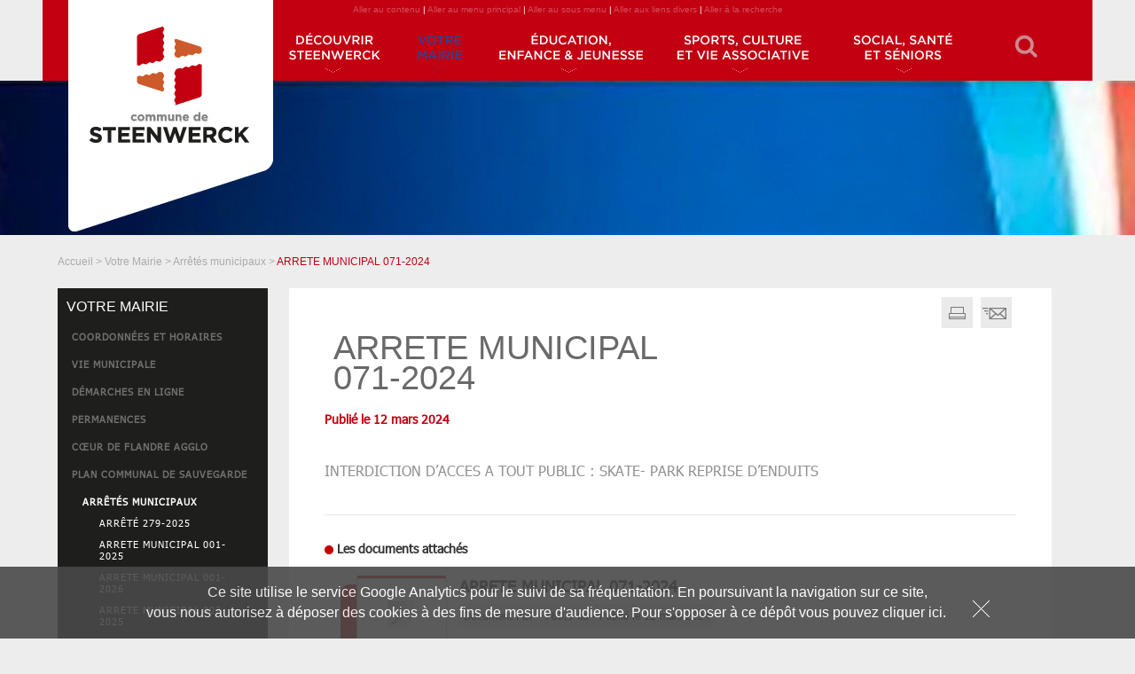

--- FILE ---
content_type: text/html; charset=utf-8
request_url: http://www.steenwerck.fr/ARRETE-MUNICIPAL-071-2024.html
body_size: 11873
content:



<!DOCTYPE html PUBLIC "-//W3C//DTD XHTML 1.0 Transitional//EN" "http://www.w3.org/TR/xhtml1/DTD/xhtml1-transitional.dtd">
<html xmlns="http://www.w3.org/1999/xhtml" dir="ltr" lang="fr" xml:lang="fr"><!-- InstanceBegin template="/Templates/interieure.dwt" codeOutsideHTMLIsLocked="false" -->
<head>

<meta http-equiv="Content-Type" content="text/html; charset=utf-8" />
<meta content="width=device-width" name="viewport">


<title> Mairie de Steenwerck   - ARRETE MUNICIPAL 071-2024</title>



<meta name="description" content=" INTERDICTION D’ACCES A TOUT PUBLIC : SKATE- PARK REPRISE D’ENDUITS" />



<meta name="keywords" content="" />

<meta http-equiv="Content-script-type" content="text/javascript" />
<meta http-equiv="Content-style-type" content="text/css" />
<meta http-equiv="Content-language" content="fr" />

















<link rel="shortcut icon" type="image/x-icon" href="" />


<link rel="alternate" type="application/rss+xml" title="Syndiquer tout le site" href="spip.php?page=backend" />


<script type="text/javascript">/* <![CDATA[ */
var box_settings = {tt_img:true,sel_g:".spip_documents a[type='image/jpeg'],.spip_documents a[type='image/png'],.spip_documents a[type='image/gif'],#documents_portfolio a[type='image/jpeg'],#documents_portfolio a[type='image/png'],#documents_portfolio a[type='image/gif']",sel_c:".mediabox",trans:"elastic",speed:"200",ssSpeed:"2500",maxW:"90%",maxH:"90%",minW:"70%",minH:"",opa:"0.9",str_ssStart:"Diaporama",str_ssStop:"Arrêter",str_cur:"{current}/{total}",str_prev:"Précédent",str_next:"Suivant",str_close:"Fermer",splash_url:""};
/* ]]> */</script>
<!-- insert_head_css --><link rel='stylesheet' type='text/css' media='all' href='plugins-dist/jquery_ui/css/jquery.ui.core.css' />
<link rel='stylesheet' type='text/css' media='all' href='plugins-dist/jquery_ui/css/jquery.ui.accordion.css' />
<link rel='stylesheet' type='text/css' media='all' href='plugins-dist/jquery_ui/css/jquery.ui.theme.css' />
<link rel="stylesheet" href="plugins-dist/mediabox/colorbox/black-simple/colorbox.css" type="text/css" media="all" /><link rel="stylesheet" href="squelettes/comarquage.css" media="all" /><link rel="stylesheet" href="local/cache-css/cssdyn-css_nivoslider_css-6f952676.css" type="text/css" media="all" />
<link rel='stylesheet' type='text/css' media='all' href='plugins/auto/image_responsive/v5.9.0/image_responsive.css'>
<script src="prive/javascript/jquery.js" type="text/javascript"></script>

<script src="prive/javascript/jquery.form.js" type="text/javascript"></script>

<script src="prive/javascript/jquery.autosave.js" type="text/javascript"></script>

<script src="prive/javascript/jquery.placeholder-label.js" type="text/javascript"></script>

<script src="prive/javascript/ajaxCallback.js" type="text/javascript"></script>

<script src="prive/javascript/jquery.cookie.js" type="text/javascript"></script>

<script src="plugins-dist/jquery_ui/prive/javascript/ui/jquery.ui.core.js" type="text/javascript"></script>

<script src="plugins-dist/jquery_ui/prive/javascript/ui/jquery.ui.widget.js" type="text/javascript"></script>

<script src="plugins-dist/jquery_ui/prive/javascript/ui/jquery.ui.accordion.js" type="text/javascript"></script>

<script src="plugins-dist/jquery_ui/prive/javascript/ui/jquery-ui.js" type="text/javascript"></script>
<!-- insert_head -->
	<script src="plugins-dist/mediabox/javascript/jquery.colorbox.js?1492777403" type="text/javascript"></script>
	<script src="plugins-dist/mediabox/javascript/spip.mediabox.js?1492777403" type="text/javascript"></script><!--[if lt IE 7]>
	<script src='plugins-dist/msie_compat/javascript/jquery.ifixpng.js'></script>
	<script type='text/javascript'>//<![CDATA[
		jQuery.ifixpng('rien.gif');		
		function fixie() {
			jQuery('img').ifixpng();
		}
		$(document).ready(function() { fixie(); });
		onAjaxLoad(fixie);	
	//]]></script>
<![endif]-->
<script type="text/javascript">var js_nouvelle_fenetre='(nouvelle fenêtre)';var links_site = 'http://www.steenwerck.fr';</script><script type="text/javascript">var links_doc = '.pdf,.ppt,.xls,.doc';</script><script src="plugins/auto/links/v2.3.6/links.js" type="text/javascript"></script><link rel='stylesheet' href='spip.php?page=forms_styles.css' type='text/css' media='all' />
<script src="plugins/auto/nivoslider/v2.0.2/js/jquery.nivo.slider.pack.js" type="text/javascript"></script><script>htactif=1;document.createElement('picture');</script>
<script type='text/javascript' src='plugins/auto/image_responsive/v5.9.0/javascript/jquery.smartresize.js'></script>
<script type='text/javascript' src='plugins/auto/image_responsive/v5.9.0/javascript/image_responsive.js'></script>
<script type='text/javascript' src='plugins/auto/image_responsive/v5.9.0/javascript/picturefill.js'></script>
		



<link rel="stylesheet" type="text/css" href="spip.php?page=superfish.css" media="screen" />
<link rel="stylesheet" href="squelettes/slicknav.css" media="screen" />
<link rel="stylesheet" type="text/css" href="spip.php?page=spip_int.css" media="screen" />
<link rel="stylesheet" type="text/css" href="spip.php?page=spip_style_public.css" media="screen" />
<link rel="stylesheet" type="text/css" href="spip.php?page=spip_ssmenu.css" media="screen" />

<link rel="stylesheet" href="spip.php?page=spip_int_320.css" media="screen and (max-width: 693px)" />
<link rel="stylesheet" href="spip.php?page=spip_int_768.css" media="screen and (min-width: 694px) and (max-width: 1002px)" />
<link rel="stylesheet" href="spip.php?page=spip_int_1024.css" media="screen and  (min-width: 1003px) and (max-width: 1099px)" />


<!--[if lt IE 9]>
	  <link rel="stylesheet" type="text/css" href="spip.php?page=spip_ie_template.css" media="screen" />
<![endif]-->

<link rel="stylesheet" type="text/css" href="spip.php?page=spip_imp.css" media="print" />


<style type="text/css">#bandeau {background-image: url("IMG/rubon126.jpg?1663596476");background-repeat: no-repeat;}</style>

<script type="text/javascript" src="spip.php?page=fonctions.js"></script>
<script type="text/javascript" src="squelettes/js/superfish.js"></script>
<script type="text/javascript" src="squelettes/js/jquery.slicknav.js"></script>



<script type="text/javascript">
<!--
var preloadFlag = false;
function preloadImages() {
	if (document.images) {
		
		/* Navigation principale */
		/* Images des menus � pr�charger */
		
 		/*var rub_85_over =  newImage("squelettes/images/rub_85-over.png");*/
        
 		/*var rub_86_over =  newImage("squelettes/images/rub_86-over.png");*/
        
 		/*var rub_87_over =  newImage("squelettes/images/rub_87-over.png");*/
        
 		/*var rub_88_over =  newImage("squelettes/images/rub_88-over.png");*/
        
 		/*var rub_89_over =  newImage("squelettes/images/rub_89-over.png");*/
        
		
		/* Liste des autres images � pr�charger */
		var bouton_ok_over =  newImage("squelettes/images/bouton_ok_on.png");

		/* Bouton divers */
		var bouton_imprimer_over =  newImage("squelettes/images/bouton_imprimer_fr_on.png");
		var bouton_haut_over =  newImage("squelettes/images/bouton_haut_fr_on.png");
		var bouton_retour_over =  newImage("squelettes/images/bouton_retour_fr_on.png");
		var bouton_suivante_over =  newImage("squelettes/images/bouton_suivante_on.png");
		var bouton_precedente_over =  newImage("squelettes/images/bouton_precedente_on.png");

		var bouton_aplus = newImage("squelettes/images/aplus_on.png");
		var bouton_amoins = newImage("squelettes/images/amoins_on.png");
		var bouton_aegale = newImage("squelettes/images/areset_on.png");
				
		/* Images css */

		preloadFlag = true;
	}
}




	//SUPERFISH 	
	$(document).ready(function(){

	$("ul.sf-menu").superfish({ 
		pathClass:  'current' ,  /* Ici on �crase les valeurs par  d�faut si on le souhaite */
		delay:       0,                            // one second delay on  mouseout
		animation:   {height:'show'},
		speed      :400,
		autoArrows:  false,                           // disable  generation of arrow mark-up
		dropShadows: false                           // disable drop  shadows
	}); 

		// Menu responsive http://slicknav.com/
	$('#nav_principale_responsive').slicknav({
		label: '',
		duplicate: false,
	});

ww = parseInt($(window).width());
	//changement orientation (paysage/portrait)
	$(window).bind('load resize orientationchange', function() {
		//calcul largeur fenetre client
		ww = parseInt($(window).width());

		if (ww < 694) {
		$('.slicknav_menu').appendTo('#conteneur');
		$('.boutonsagenda').insertBefore('#footer');
		$('.ifpt').insertBefore('#footer');
		}

		if (ww >= 694 && ww < 1000) {
		$('h1').appendTo('#nav_principale');
		}

			});

});


// On ecrase la valeur par d�faut de d�filement du diapo thickbox
DELAI = 4500 ; //nombre de secondes entre deux images

// Remplacez la valeur UA-XXXXXX-Y par l'identifiant analytics de votre site.
gaProperty = 'UA-68209765-1'

// Désactive le tracking si le cookie d’Opt-out existe déjà.

var disableStr = 'ga-disable-' + gaProperty;

if (document.cookie.indexOf('hasConsent=false') > -1) {
window[disableStr] = true;
}
//Cette fonction retourne la date d’expiration du cookie de consentement 

function getCookieExpireDate() { 
 var cookieTimeout = 34214400000;// Le nombre de millisecondes que font 13 mois 
 var date = new Date();
date.setTime(date.getTime()+cookieTimeout);
var expires = "; expires="+date.toGMTString();
return expires;
}

function closePopup() {
  $('#cookie-banner').remove();
  // on supprime le margin sur le conteneur en bas de page
  //$('#conteneur').css('margin', '0 auto 0 auto');
}

// Cette fonction est appelée pour afficher la demande de consentement
function askConsent(){
    var bodytag = document.getElementsByTagName('body')[0];
    var div = document.createElement('div');
    div.setAttribute('id','cookie-banner');
    //div.setAttribute('width','70%');
    // Le code HTML de la demande de consentement
    // Vous pouvez modifier le contenu ainsi que le style
    div.innerHTML =  '<div class="popup_cookies">Ce site utilise le service Google Analytics pour le suivi de sa fréquentation. En poursuivant la navigation sur ce site, <br />vous nous autorisez à déposer des cookies à des fins de \
    mesure d\'audience.  Pour s\'opposer à ce dépôt vous pouvez  \
    <a href="javascript:gaOptout()">cliquer ici</a>.<a href="javascript:closePopup()" class="closePopup"><img src="squelettes/images/close_msg_cookie.png" alt="Fermer la popup" /></a></div>'; 
    // on ajoute un margin sur le conteneur en bas de page
    //$('#conteneur').css('margin', '0 auto 50px auto');

    bodytag.insertBefore(div,bodytag.firstChild); // Ajoute la bannière juste au début de la page 
    document.getElementsByTagName('body')[0].className+=' cookiebanner';              
}
      
      
// Retourne la chaine de caractère correspondant à nom=valeur
function getCookie(NomDuCookie)  {
    if (document.cookie.length > 0) {        
        begin = document.cookie.indexOf(NomDuCookie+"=");
        if (begin != -1)  {
            begin += NomDuCookie.length+1;
            end = document.cookie.indexOf(";", begin);
            if (end == -1) end = document.cookie.length;
            return unescape(document.cookie.substring(begin, end)); 
        }
     }
    return null;
}
   
// Fonction d'effacement des cookies   
function delCookie(name )   {
    var path = ";path=" + "/";
    var domain = ";domain=" + "."+document.location.hostname;
    var expiration = "Thu, 01-Jan-1970 00:00:01 GMT";       
    document.cookie = name + "=" + path + domain + ";expires=" + expiration;
    var domain = ";domain=" + "."+document.location.hostname.replace('www.','');
    document.cookie = name + "=" + path + domain + ";expires=" + expiration;
}
  
// Efface tous les types de cookies utilisés par Google Analytics    
function deleteAnalyticsCookies() {
    var cookieNames = ["__utma","__utmb","__utmc","__utmz","_ga","_gat"]
    for (var i=0; i<cookieNames.length; i++)
        delCookie(cookieNames[i])
}
   
// La fonction d'opt-out   
function gaOptout() {
    document.cookie = disableStr + '=true;'+ getCookieExpireDate() +' ; path=/';       
    document.cookie = 'hasConsent=false;'+ getCookieExpireDate() +' ; path=/';
    var div = document.getElementById('cookie-banner');
    // Ci dessous le code de la bannière affichée une fois que l'utilisateur s'est opposé au dépôt
    // Vous pouvez modifier le contenu et le style
    if ( div!= null ) div.innerHTML = '<div class="popup_cookies"> Vous vous êtes opposé \
    au dépôt de cookies de mesures d\'audience dans votre navigateur.<a href="javascript:closePopup()" class="closePopup"><img src="squelettes/images/close_msg_cookie.png" alt="Fermer la popup" /></a></div>'
  if ( div== null ) {
    $('.optout').after('<div style="background-color:#ffffff; color: green;margin: 5px 0 0 0;"> Vous vous êtes opposé \
    au dépôt de cookies de mesures d\'audience dans votre navigateur </div>');
  }
    window[disableStr] = true;
    deleteAnalyticsCookies();
}


//Ce bout de code vérifie que le consentement n'a pas déjà été obtenu avant d'afficher
// la baniére
var consentCookie =  getCookie('hasConsent');
if (!consentCookie) {//L'utilisateur n'a pas encore de cookie de consentement
 var referrer_host = document.referrer.split('/')[2]; 

//console.log(referrer_host);
   if ( referrer_host != document.location.hostname ) { //si il vient d'un autre site
   //on désactive le tracking et on affiche la demande de consentement            
     window[disableStr] = true;
     window[disableStr] = true;
     //window.onload = askConsent;
     $(document).ready(function(){
      askConsent();
     });

   } else { //sinon on lui dépose un cookie 
      document.cookie = 'hasConsent=true; '+ getCookieExpireDate() +' ; path=/';
   }
}

// Il vous reste à insérer votre tag javascript ici  
// Code Google track

(function(i,s,o,g,r,a,m){i['GoogleAnalyticsObject']=r;i[r]=i[r]||function(){
(i[r].q=i[r].q||[]).push(arguments)},i[r].l=1*new Date();a=s.createElement(o),
m=s.getElementsByTagName(o)[0];a.async=1;a.src=g;m.parentNode.insertBefore(a,m)
})(window,document,'script','//www.google-analytics.com/analytics.js','ga');

ga('create', 'UA-68209765-1', 'auto');  // Replace with your property ID.
ga('send', 'pageview');

// ANCIEN CODE - AVANT SUIVI SUR LES DOC
//
//  var _gaq = _gaq || [];
//  _gaq.push(['_setAccount', 'UA-68209765-1']);
//  _gaq.push(['_trackPageview']);
//
//  (function() {
//  var ga = document.createElement('script'); ga.type = 'text/javascript'; ga.async = true;
//  ga.src = ('https:' == document.location.protocol ? 'https://ssl' : 'http://www') + '.google-analytics.com/ga.js';
//  var s = document.getElementsByTagName('script')[0]; s.parentNode.insertBefore(ga, s);
//  })();
// -->
</script>
</head>





<body onload="preloadImages();"  class="pas_surlignable">


<div id="conteneur">


<ul id="liensevitement"><li><a href="#lecontenu" accesskey="s">Aller&nbsp;au&nbsp;contenu</a> | </li><li><a href="#menuprincipal">Aller&nbsp;au&nbsp;menu&nbsp;principal</a> | </li><li><a href="#ssmenu">Aller&nbsp;au&nbsp;sous&nbsp;menu</a> | </li><li><a href="#lesliensdivers">Aller&nbsp;aux&nbsp;liens&nbsp;divers</a> | </li><li><a href="#larecherche">Aller&nbsp;&agrave;&nbsp;la&nbsp;recherche</a></li></ul>
		
		<a href="#menuprincipal" id="menuprincipal" name="menuprincipal"></a>
	<h2 class="access">Menu principal</h2>
		   
	<ul id="nav_principale" class="sf-menu">
	
		 <li id="rub_85" class="item"><a href="-Decouvrir-Steenwerck-.html"><img src="squelettes/images/rub_85.png" alt="D&#233;couvrir Steenwerck" /></a>
			    <ul>              
  					
                         <li><a href="Presentation.html">Présentation</a></li>
                    
                         <li><a href="Histoire-patrimoine-et-musees.html">Histoire, patrimoine et musées</a></li>
                    
                         <li><a href="Office-de-Tourisme.html">Office de Tourisme</a></li>
                    
                         <li><a href="Hebergement-et-restauration.html">Hébergement et restauration</a></li>
                    
                         <li><a href="Steenwerck-en-images.html">Steenwerck en images</a></li>
                    
                    
               </ul>
		</li>
	
		 <li id="rub_86" class="item on"><a href="-Votre-Mairie-.html"><img src="squelettes/images/rub_86-over.png" alt="Votre Mairie" /></a>
			    <ul>              
  					
                         <li><a href="Coordonnees-et-horaires.html" accesskey="7">Coordonnées et horaires</a></li>
                    
                         <li><a href="Vie-municipale.html">Vie municipale</a></li>
                    
                         <li><a href="Demarches-en-ligne.html">Démarches en ligne</a></li>
                    
                         <li><a href="Permanences.html">Permanences</a></li>
                    
                         <li><a href="Communaute-de-Communes-de-Flandre-Interieure.html">Cœur de Flandre Agglo</a></li>
                    
                         <li><a href="Plan-communal-de-sauvegarde.html">Plan communal de sauvegarde</a></li>
                    
                    
                         <li><a href="-Arretes-municipaux-126-.html">Arrêtés municipaux</a></li>
                    
                         <li><a href="-Marches-Publics-.html">Marchés Publics</a></li>
                    
               </ul>
		</li>
	
		 <li id="rub_87" class="item"><a href="-Education-Enfance-Jeunesse-.html"><img src="squelettes/images/rub_87.png" alt="Education, Enfance &#38; Jeunesse" /></a>
			    <ul>              
  					
                    
                         <li><a href="-Ecoles-.html">Ecoles</a></li>
                    
                         <li><a href="-Services-periscolaires-.html">Services périscolaires</a></li>
                    
                         <li><a href="-Accueils-de-loisirs-.html">Accueils de loisirs</a></li>
                    
                         <li><a href="-Relais-Assistants-Maternels-.html">Relais Petite Enfance</a></li>
                    
                         <li><a href="-Aides-financieres-.html">Aides financières</a></li>
                    
               </ul>
		</li>
	
		 <li id="rub_88" class="item"><a href="-Sports-culture-et-vie-associative-.html"><img src="squelettes/images/rub_88.png" alt="Sports, culture et vie associative" /></a>
			    <ul>              
  					
                         <li><a href="Calendrier-des-fetes-et-manifestations-2016-423.html">Calendrier des manifestations et annuaire des associations</a></li>
                    
                         <li><a href="Vie-associative.html">Vie associative</a></li>
                    
                         <li><a href="Associations.html">Associations</a></li>
                    
                         <li><a href="Equipements.html">Equipements</a></li>
                    
                         <li><a href="Reseau-de-mediatheques.html">Réseau de médiathèques</a></li>
                    
                    
               </ul>
		</li>
	
		 <li id="rub_89" class="item"><a href="-Social-sante-et-seniors-.html"><img src="squelettes/images/rub_89.png" alt="Social, sant&#233; et s&#233;niors" /></a>
			    <ul>              
  					
                         <li><a href="Centre-Communal-d-Action-Sociale-CCAS.html">Centre Communal d&#8217;Action Sociale (CCAS)</a></li>
                    
                         <li><a href="Services-d-aide-a-domicile.html">Services d&#8217;aide à domicile</a></li>
                    
                         <li><a href="Maison-de-retraite.html">Maison de retraite</a></li>
                    
                         <li><a href="Actions-pour-les-seniors.html">Actions pour les séniors</a></li>
                    
                    
               </ul>
		</li>
	
	</ul>
		<ul id="nav_principale_responsive">
			
				<li class="menu_responsive_85"><a href="-Decouvrir-Steenwerck-.html">Découvrir Steenwerck</a>
					

				</li>
			
				<li class="menu_responsive_86"><a href="-Votre-Mairie-.html">Votre Mairie</a>
					

				</li>
			
				<li class="menu_responsive_87"><a href="-Education-Enfance-Jeunesse-.html">Education, Enfance &amp; Jeunesse</a>
					

				</li>
			
				<li class="menu_responsive_88"><a href="-Sports-culture-et-vie-associative-.html">Sports, culture et vie associative</a>
					

				</li>
			
				<li class="menu_responsive_89"><a href="-Social-sante-et-seniors-.html">Social, santé et séniors</a>
					

				</li>
			
		</ul>
		<div class="clear"></div>
		
			<div id="navigation">
		
		<a href="#" class="focus_iconsearch"><img  class="iconsearch" src="squelettes/images/iconsearch.png" alt="rechercher" /></a>
		

<a href="#larecherche" id="larecherche" name="larecherche"></a>
<h2 class="access"><span>Recherche</span></h2>
<form name='formrecherche' action='spip.php?page=recherche' method='get' id="formrecherche"><div>
<img class="triangle" src="squelettes/images/flechesearch.png" alt="">
<input name="page" value="recherche" type="hidden"
/><label for="recherche" class="access">Rechercher</label><input type='text' name='recherche' value="Rechercher" id='recherche' accesskey='4' onfocus="this.value=''" title="Saisissez ici le terme de votre recherche" /><span class="rollover"><input type="image" src="squelettes/images/bouton_ok_off.png" alt="Lancer la recherche" name="bouton" title="Lancer la recherche" id="bouton_ok" /></span></div></form>
	</div>


<div id="bandeau">

	<h1><a href="./" title="Mairie de Steenwerck - Retour &agrave; la page d'accueil" accesskey="1"><img src="squelettes/images/home_logo.png" alt="Mairie de Steenwerck" /></a></h1>


</div>



	
	<div id="block_contenu">
	
			<div id="chemin"><a href="./">Accueil</a>	 &gt;&nbsp;<a href="-Votre-Mairie-.html" class="chemin">Votre Mairie</a> &gt;&nbsp;<a href="-Arretes-municipaux-126-.html" class="chemin">Arrêtés municipaux</a> &gt;&nbsp;<strong>ARRETE MUNICIPAL 071-2024</strong></div>
		
		
		<div id="colonne_gauche">
		<a href="#ssmenu" id="ssmenu" name="ssmenu"></a>

		
		
			
		
		
		
		<h2><span class="access">Sous menu </span><span>Votre Mairie</span></h2>

		
		
		
		
		
		
		
		
		 
			<ul class="ssmenu1">
	

	
	

		
		
		<li><a href="Coordonnees-et-horaires.html" class='niveau1'><span class="texte">Coordonnées et horaires</span></a>

		

		

		

		


		

		
		</li>
	

		
		
		<li><a href="Vie-municipale.html" class='niveau1'><span class="texte">Vie municipale</span></a>

		

		

		

		


		

		
		</li>
	

		
		
		<li><a href="Demarches-en-ligne.html" class='niveau1'><span class="texte">Démarches en ligne</span></a>

		

		

		

		


		

		
		</li>
	

		
		
		<li><a href="Permanences.html" class='niveau1'><span class="texte">Permanences</span></a>

		

		

		

		


		

		
		</li>
	

		
		
		<li><a href="Communaute-de-Communes-de-Flandre-Interieure.html" class='niveau1'><span class="texte">Cœur de Flandre Agglo</span></a>

		

		

		

		


		

		
		</li>
	

		
		
		<li><a href="Plan-communal-de-sauvegarde.html" class='niveau1'><span class="texte">Plan communal de sauvegarde</span></a>

		

		

		

		


		

		
		</li>
	

	
	

		
				<li><a href="-Arretes-municipaux-126-.html" class='niveau1actif'><span class="texte">Arrêtés municipaux</span></a>

		
		

			

 
			<ul class="ssmenu2">
	

	
	

		
		
		<li><a href="Arrete-279-2025.html" class='niveau2'><span class="texte">Arrêté 279-2025</span></a>

		

		

		

		


		

		
		</li>
	

		
		
		<li><a href="ARRETE-MUNICIPAL-001-2025.html" class='niveau2'><span class="texte">ARRETE MUNICIPAL 001-2025</span></a>

		

		

		

		


		

		
		</li>
	

		
		
		<li><a href="ARRETE-MUNICIPAL-001-2026.html" class='niveau2'><span class="texte">ARRETE MUNICIPAL 001-2026</span></a>

		

		

		

		


		

		
		</li>
	

		
		
		<li><a href="ARRETE-MUNICIPAL-002-2025.html" class='niveau2'><span class="texte">ARRETE MUNICIPAL 002-2025</span></a>

		

		

		

		


		

		
		</li>
	

		
		
		<li><a href="ARRETE-MUNICIPAL-002-2026.html" class='niveau2'><span class="texte">ARRETE MUNICIPAL 002-2026</span></a>

		

		

		

		


		

		
		</li>
	

		
		
		<li><a href="ARRETE-MUNICIPAL-003-2025.html" class='niveau2'><span class="texte">ARRETE MUNICIPAL 003-2025</span></a>

		

		

		

		


		

		
		</li>
	

		
		
		<li><a href="ARRETE-MUNICIPAL-003-2026.html" class='niveau2'><span class="texte">ARRETE MUNICIPAL 003-2026</span></a>

		

		

		

		


		

		
		</li>
	

		
		
		<li><a href="ARRETE-MUNICIPAL-004-2025.html" class='niveau2'><span class="texte">ARRETE MUNICIPAL 004-2025</span></a>

		

		

		

		


		

		
		</li>
	

		
		
		<li><a href="ARRETE-MUNICIPAL-004-2026.html" class='niveau2'><span class="texte">ARRETE MUNICIPAL 004-2026</span></a>

		

		

		

		


		

		
		</li>
	

		
		
		<li><a href="ARRETE-MUNICIPAL-005-2025.html" class='niveau2'><span class="texte">ARRETE MUNICIPAL 005-2025</span></a>

		

		

		

		


		

		
		</li>
	

		
		
		<li><a href="ARRETE-MUNICIPAL-006-2025.html" class='niveau2'><span class="texte">ARRETE MUNICIPAL 006-2025</span></a>

		

		

		

		


		

		
		</li>
	

		
		
		<li><a href="ARRETE-MUNICIPAL-007-2025.html" class='niveau2'><span class="texte">ARRETE MUNICIPAL 007-2025</span></a>

		

		

		

		


		

		
		</li>
	

		
		
		<li><a href="ARRETE-MUNICIPAL-009-2024.html" class='niveau2'><span class="texte">ARRETE MUNICIPAL 009-2024</span></a>

		

		

		

		


		

		
		</li>
	

		
		
		<li><a href="ARRETE-MUNICIPAL-010-2024.html" class='niveau2'><span class="texte">ARRETE MUNICIPAL 010-2024</span></a>

		

		

		

		


		

		
		</li>
	

		
		
		<li><a href="ARRETE-MUNICIPAL-011-2024.html" class='niveau2'><span class="texte">ARRETE MUNICIPAL 011-2024</span></a>

		

		

		

		


		

		
		</li>
	

		
		
		<li><a href="ARRETE-MUNICIPAL-012-2025.html" class='niveau2'><span class="texte">ARRETE MUNICIPAL 012-2025</span></a>

		

		

		

		


		

		
		</li>
	

		
		
		<li><a href="ARRETE-MUNICIPAL-013-2025.html" class='niveau2'><span class="texte">ARRETE MUNICIPAL 013-2025</span></a>

		

		

		

		


		

		
		</li>
	

		
		
		<li><a href="ARRETE-MUNICIPAL-014-2026.html" class='niveau2'><span class="texte">ARRETE MUNICIPAL 014-2026</span></a>

		

		

		

		


		

		
		</li>
	

		
		
		<li><a href="ARRETE-MUNICIPAL-017-2024.html" class='niveau2'><span class="texte">ARRETE MUNICIPAL 017-2024</span></a>

		

		

		

		


		

		
		</li>
	

		
		
		<li><a href="ARRETE-MUNICIPAL-017-2025.html" class='niveau2'><span class="texte">ARRETE MUNICIPAL 017-2025</span></a>

		

		

		

		


		

		
		</li>
	

		
		
		<li><a href="ARRETE-MUNICIPAL-018-2024.html" class='niveau2'><span class="texte">ARRETE MUNICIPAL 018-2024</span></a>

		

		

		

		


		

		
		</li>
	

		
		
		<li><a href="ARRETE-MUNICIPAL-019-2025.html" class='niveau2'><span class="texte">ARRETE MUNICIPAL 019-2025</span></a>

		

		

		

		


		

		
		</li>
	

		
		
		<li><a href="ARRETE-MUNICIPAL-020-2024.html" class='niveau2'><span class="texte">ARRETE MUNICIPAL 020-2024</span></a>

		

		

		

		


		

		
		</li>
	

		
		
		<li><a href="ARRETE-MUNICIPAL-020-2025.html" class='niveau2'><span class="texte">ARRETE MUNICIPAL 020-2025</span></a>

		

		

		

		


		

		
		</li>
	

		
		
		<li><a href="ARRETE-MUNICIPAL-021-2024.html" class='niveau2'><span class="texte">ARRETE MUNICIPAL 021-2024</span></a>

		

		

		

		


		

		
		</li>
	

		
		
		<li><a href="ARRETE-MUNICIPAL-021-2025.html" class='niveau2'><span class="texte">ARRETE MUNICIPAL 021-2025</span></a>

		

		

		

		


		

		
		</li>
	

		
		
		<li><a href="ARRETE-MUNICIPAL-022-2025.html" class='niveau2'><span class="texte">ARRETE MUNICIPAL 022-2025</span></a>

		

		

		

		


		

		
		</li>
	

		
		
		<li><a href="ARRETE-MUNICIPAL-023-2024.html" class='niveau2'><span class="texte">ARRETE MUNICIPAL 023-2024</span></a>

		

		

		

		


		

		
		</li>
	

		
		
		<li><a href="ARRETE-MUNICIPAL-023-2025.html" class='niveau2'><span class="texte">ARRETE MUNICIPAL 023-2025</span></a>

		

		

		

		


		

		
		</li>
	

		
		
		<li><a href="ARRETE-MUNICIPAL-025-2026.html" class='niveau2'><span class="texte">ARRETE MUNICIPAL 025-2026</span></a>

		

		

		

		


		

		
		</li>
	

		
		
		<li><a href="ARRETE-MUNICIPAL-026-2024.html" class='niveau2'><span class="texte">ARRETE MUNICIPAL 026-2024</span></a>

		

		

		

		


		

		
		</li>
	

		
		
		<li><a href="ARRETE-MUNICIPAL-026-2025.html" class='niveau2'><span class="texte">ARRETE MUNICIPAL 026-2025</span></a>

		

		

		

		


		

		
		</li>
	

		
		
		<li><a href="ARRETE-MUNICIPAL-028-2024.html" class='niveau2'><span class="texte">ARRETE MUNICIPAL 028-2024</span></a>

		

		

		

		


		

		
		</li>
	

		
		
		<li><a href="ARRETE-MUNICIPAL-029-2024.html" class='niveau2'><span class="texte">ARRETE MUNICIPAL 029-2024</span></a>

		

		

		

		


		

		
		</li>
	

		
		
		<li><a href="ARRETE-MUNICIPAL-029-2026.html" class='niveau2'><span class="texte">ARRETE MUNICIPAL 029-2026</span></a>

		

		

		

		


		

		
		</li>
	

		
		
		<li><a href="ARRETE-MUNICIPAL-030-2024.html" class='niveau2'><span class="texte">ARRETE MUNICIPAL 030-2024</span></a>

		

		

		

		


		

		
		</li>
	

		
		
		<li><a href="ARRETE-MUNICIPAL-030-2025.html" class='niveau2'><span class="texte">ARRETE MUNICIPAL 030-2025</span></a>

		

		

		

		


		

		
		</li>
	

		
		
		<li><a href="ARRETE-MUNICIPAL-031-2025.html" class='niveau2'><span class="texte">ARRETE MUNICIPAL 031-2025</span></a>

		

		

		

		


		

		
		</li>
	

		
		
		<li><a href="ARRETE-MUNICIPAL-032-2025.html" class='niveau2'><span class="texte">ARRETE MUNICIPAL 032-2025</span></a>

		

		

		

		


		

		
		</li>
	

		
		
		<li><a href="ARRETE-MUNICIPAL-033-2025.html" class='niveau2'><span class="texte">ARRETE MUNICIPAL 033-2025</span></a>

		

		

		

		


		

		
		</li>
	

		
		
		<li><a href="ARRETE-MUNICIPAL-034-2025.html" class='niveau2'><span class="texte">ARRETE MUNICIPAL 034-2025</span></a>

		

		

		

		


		

		
		</li>
	

		
		
		<li><a href="ARRETE-MUNICIPAL-035-2024.html" class='niveau2'><span class="texte">ARRETE MUNICIPAL 035-2024</span></a>

		

		

		

		


		

		
		</li>
	

		
		
		<li><a href="ARRETE-MUNICIPAL-035-2025.html" class='niveau2'><span class="texte">ARRETE MUNICIPAL 035-2025</span></a>

		

		

		

		


		

		
		</li>
	

		
		
		<li><a href="ARRETE-MUNICIPAL-036-2024.html" class='niveau2'><span class="texte">ARRETE MUNICIPAL 036-2024</span></a>

		

		

		

		


		

		
		</li>
	

		
		
		<li><a href="ARRETE-MUNICIPAL-036-2025.html" class='niveau2'><span class="texte">ARRETE MUNICIPAL 036-2025</span></a>

		

		

		

		


		

		
		</li>
	

		
		
		<li><a href="ARRETE-MUNICIPAL-044-2024.html" class='niveau2'><span class="texte">ARRETE MUNICIPAL 044-2024</span></a>

		

		

		

		


		

		
		</li>
	

		
		
		<li><a href="ARRETE-MUNICIPAL-045-2025.html" class='niveau2'><span class="texte">ARRETE MUNICIPAL 045-2025</span></a>

		

		

		

		


		

		
		</li>
	

		
		
		<li><a href="ARRETE-MUNICIPAL-046-2025.html" class='niveau2'><span class="texte">ARRETE MUNICIPAL 046-2025</span></a>

		

		

		

		


		

		
		</li>
	

		
		
		<li><a href="ARRETE-MUNICIPAL-047-2024.html" class='niveau2'><span class="texte">ARRETE MUNICIPAL 047-2024</span></a>

		

		

		

		


		

		
		</li>
	

		
		
		<li><a href="ARRETE-MUNICIPAL-047-2025.html" class='niveau2'><span class="texte">ARRETE MUNICIPAL 047-2025</span></a>

		

		

		

		


		

		
		</li>
	

		
		
		<li><a href="ARRETE-MUNICIPAL-048-2024.html" class='niveau2'><span class="texte">ARRETE MUNICIPAL 048-2024</span></a>

		

		

		

		


		

		
		</li>
	

		
		
		<li><a href="ARRETE-MUNICIPAL-050-2025.html" class='niveau2'><span class="texte">ARRETE MUNICIPAL 050-2025</span></a>

		

		

		

		


		

		
		</li>
	

		
		
		<li><a href="ARRETE-MUNICIPAL-051-2024.html" class='niveau2'><span class="texte">ARRETE MUNICIPAL 051-2024</span></a>

		

		

		

		


		

		
		</li>
	

		
		
		<li><a href="ARRETE-MUNICIPAL-053-2024.html" class='niveau2'><span class="texte">ARRETE MUNICIPAL 053-2024</span></a>

		

		

		

		


		

		
		</li>
	

		
		
		<li><a href="ARRETE-MUNICIPAL-054-2024.html" class='niveau2'><span class="texte">ARRETE MUNICIPAL 054-2024</span></a>

		

		

		

		


		

		
		</li>
	

		
		
		<li><a href="ARRETE-MUNICIPAL-056-2025.html" class='niveau2'><span class="texte">ARRETE MUNICIPAL 056-2025</span></a>

		

		

		

		


		

		
		</li>
	

		
		
		<li><a href="ARRETE-MUNICIPAL-059-2025.html" class='niveau2'><span class="texte">ARRETE MUNICIPAL 059-2025</span></a>

		

		

		

		


		

		
		</li>
	

		
		
		<li><a href="ARRETE-MUNICIPAL-060-2024.html" class='niveau2'><span class="texte">ARRETE MUNICIPAL 060-2024</span></a>

		

		

		

		


		

		
		</li>
	

		
		
		<li><a href="ARRETE-MUNICIPAL-060-2025.html" class='niveau2'><span class="texte">ARRETE MUNICIPAL 060-2025</span></a>

		

		

		

		


		

		
		</li>
	

		
		
		<li><a href="ARRETE-MUNICIPAL-061-2024.html" class='niveau2'><span class="texte">ARRETE MUNICIPAL 061-2024</span></a>

		

		

		

		


		

		
		</li>
	

		
		
		<li><a href="ARRETE-MUNICIPAL-061-2025.html" class='niveau2'><span class="texte">ARRETE MUNICIPAL 061-2025</span></a>

		

		

		

		


		

		
		</li>
	

		
		
		<li><a href="ARRETE-MUNICIPAL-062-2024.html" class='niveau2'><span class="texte">ARRETE MUNICIPAL 062-2024</span></a>

		

		

		

		


		

		
		</li>
	

		
		
		<li><a href="ARRETE-MUNICIPAL-063-2024.html" class='niveau2'><span class="texte">ARRETE MUNICIPAL 063-2024</span></a>

		

		

		

		


		

		
		</li>
	

		
		
		<li><a href="ARRETE-MUNICIPAL-064-2024.html" class='niveau2'><span class="texte">ARRETE MUNICIPAL 064-2024</span></a>

		

		

		

		


		

		
		</li>
	

		
		
		<li><a href="ARRETE-MUNICIPAL-065-2024.html" class='niveau2'><span class="texte">ARRETE MUNICIPAL 065-2024</span></a>

		

		

		

		


		

		
		</li>
	

		
		
		<li><a href="ARRETE-MUNICIPAL-066-2025.html" class='niveau2'><span class="texte">ARRETE MUNICIPAL 066-2025</span></a>

		

		

		

		


		

		
		</li>
	

		
		
		<li><a href="ARRETE-MUNICIPAL-067-2025.html" class='niveau2'><span class="texte">ARRETE MUNICIPAL 067-2025</span></a>

		

		

		

		


		

		
		</li>
	

		
		
		<li><a href="ARRETE-MUNICIPAL-068-2024.html" class='niveau2'><span class="texte">ARRETE MUNICIPAL 068-2024</span></a>

		

		

		

		


		

		
		</li>
	

		
		
		<li><a href="ARRETE-MUNICIPAL-069-2024.html" class='niveau2'><span class="texte">ARRETE MUNICIPAL 069-2024</span></a>

		

		

		

		


		

		
		</li>
	

		
		
		<li><a href="ARRETE-MUNICIPAL-070-2024.html" class='niveau2'><span class="texte">ARRETE MUNICIPAL 070-2024</span></a>

		

		

		

		


		

		
		</li>
	

		
		
		<li><a href="ARRETE-MUNICIPAL-071-2024.html" class='niveau2actif'><span class="texte">ARRETE MUNICIPAL 071-2024</span></a>

		

		

		

		


		

		

			

 
		<!--
__________________________________________________________________________________________________________________________
__________________________________________________________________________________________________________________________

												CODE A INTEGRER SI UTILISATION DU SQUELETTE LISTE_FICHE_NOMCAT

__________________________________________________________________________________________________________________________
__________________________________________________________________________________________________________________________

			

			

 -->


		
		</li>
	

		
		
		<li><a href="ARRETE-MUNICIPAL-074-2024.html" class='niveau2'><span class="texte">ARRETE MUNICIPAL 074-2024</span></a>

		

		

		

		


		

		
		</li>
	

		
		
		<li><a href="ARRETE-MUNICIPAL-074-2025.html" class='niveau2'><span class="texte">ARRETE MUNICIPAL 074-2025</span></a>

		

		

		

		


		

		
		</li>
	

		
		
		<li><a href="ARRETE-MUNICIPAL-075-2024.html" class='niveau2'><span class="texte">ARRETE MUNICIPAL 075-2024</span></a>

		

		

		

		


		

		
		</li>
	

		
		
		<li><a href="ARRETE-MUNICIPAL-076-2024.html" class='niveau2'><span class="texte">ARRETE MUNICIPAL 076-2024</span></a>

		

		

		

		


		

		
		</li>
	

		
		
		<li><a href="ARRETE-MUNICIPAL-077-2025.html" class='niveau2'><span class="texte">ARRETE MUNICIPAL 077-2025</span></a>

		

		

		

		


		

		
		</li>
	

		
		
		<li><a href="ARRETE-MUNICIPAL-079-2024.html" class='niveau2'><span class="texte">ARRETE MUNICIPAL 079-2024</span></a>

		

		

		

		


		

		
		</li>
	

		
		
		<li><a href="ARRETE-MUNICIPAL-080-2025.html" class='niveau2'><span class="texte">ARRETE MUNICIPAL 080-2025</span></a>

		

		

		

		


		

		
		</li>
	

		
		
		<li><a href="ARRETE-MUNICIPAL-081-2025.html" class='niveau2'><span class="texte">ARRETE MUNICIPAL 081-2025</span></a>

		

		

		

		


		

		
		</li>
	

		
		
		<li><a href="ARRETE-MUNICIPAL-082-2025.html" class='niveau2'><span class="texte">ARRETE MUNICIPAL 082-2025</span></a>

		

		

		

		


		

		
		</li>
	

		
		
		<li><a href="ARRETE-MUNICIPAL-084-2025.html" class='niveau2'><span class="texte">ARRETE MUNICIPAL 084-2025</span></a>

		

		

		

		


		

		
		</li>
	

		
		
		<li><a href="ARRETE-MUNICIPAL-089-2025.html" class='niveau2'><span class="texte">ARRETE MUNICIPAL 089-2025</span></a>

		

		

		

		


		

		
		</li>
	

		
		
		<li><a href="ARRETE-MUNICIPAL-090-2025.html" class='niveau2'><span class="texte">ARRETE MUNICIPAL 090-2025</span></a>

		

		

		

		


		

		
		</li>
	

		
		
		<li><a href="ARRETE-MUNICIPAL-091-2025.html" class='niveau2'><span class="texte">ARRETE MUNICIPAL 091-2025</span></a>

		

		

		

		


		

		
		</li>
	

		
		
		<li><a href="ARRETE-MUNICIPAL-092-2024.html" class='niveau2'><span class="texte">ARRETE MUNICIPAL 092-2024</span></a>

		

		

		

		


		

		
		</li>
	

		
		
		<li><a href="ARRETE-MUNICIPAL-092-2025.html" class='niveau2'><span class="texte">ARRETE MUNICIPAL 093-2025</span></a>

		

		

		

		


		

		
		</li>
	

		
		
		<li><a href="ARRETE-MUNICIPAL-094-2025.html" class='niveau2'><span class="texte">ARRETE MUNICIPAL 094-2025</span></a>

		

		

		

		


		

		
		</li>
	

		
		
		<li><a href="ARRETE-MUNICIPAL-095-2024.html" class='niveau2'><span class="texte">ARRETE MUNICIPAL 095-2024</span></a>

		

		

		

		


		

		
		</li>
	

		
		
		<li><a href="ARRETE-MUNICIPAL-095-2025.html" class='niveau2'><span class="texte">ARRETE MUNICIPAL 095-2025</span></a>

		

		

		

		


		

		
		</li>
	

		
		
		<li><a href="ARRETE-MUNICIPAL-096-2024.html" class='niveau2'><span class="texte">ARRETE MUNICIPAL 096-2024</span></a>

		

		

		

		


		

		
		</li>
	

		
		
		<li><a href="ARRETE-MUNICIPAL-096-2025.html" class='niveau2'><span class="texte">ARRETE MUNICIPAL 096-2025</span></a>

		

		

		

		


		

		
		</li>
	

		
		
		<li><a href="ARRETE-MUNICIPAL-099-2024.html" class='niveau2'><span class="texte">ARRETE MUNICIPAL 099-2024</span></a>

		

		

		

		


		

		
		</li>
	

		
		
		<li><a href="ARRETE-MUNICIPAL-100-2024.html" class='niveau2'><span class="texte">ARRETE MUNICIPAL 100-2024</span></a>

		

		

		

		


		

		
		</li>
	

		
		
		<li><a href="ARRETE-MUNICIPAL-2024.html" class='niveau2'><span class="texte">ARRETE MUNICIPAL 101 -2024</span></a>

		

		

		

		


		

		
		</li>
	

		
		
		<li><a href="ARRETE-MUNICIPAL-103-2024.html" class='niveau2'><span class="texte">ARRETE MUNICIPAL 103-2024</span></a>

		

		

		

		


		

		
		</li>
	

		
		
		<li><a href="ARRETE-MUNICIPAL-103-2025.html" class='niveau2'><span class="texte">ARRETE MUNICIPAL 103-2025</span></a>

		

		

		

		


		

		
		</li>
	

		
		
		<li><a href="ARRETE-MUNICIPAL-104-2024.html" class='niveau2'><span class="texte">ARRETE MUNICIPAL 104-2024</span></a>

		

		

		

		


		

		
		</li>
	

		
		
		<li><a href="ARRETE-MUNICIPAL-106-2024.html" class='niveau2'><span class="texte">ARRETE MUNICIPAL 106-2024</span></a>

		

		

		

		


		

		
		</li>
	

		
		
		<li><a href="ARRETE-MUNICIPAL-107-2024.html" class='niveau2'><span class="texte">ARRETE MUNICIPAL 107-2024</span></a>

		

		

		

		


		

		
		</li>
	

		
		
		<li><a href="ARRETE-MUNICIPAL-107-2025.html" class='niveau2'><span class="texte">ARRETE MUNICIPAL 107-2025</span></a>

		

		

		

		


		

		
		</li>
	

		
		
		<li><a href="ARRETE-MUNICIPAL-108-2024.html" class='niveau2'><span class="texte">ARRETE MUNICIPAL 108-2024</span></a>

		

		

		

		


		

		
		</li>
	

		
		
		<li><a href="ARRETE-MUNICIPAL-110-2024.html" class='niveau2'><span class="texte">ARRETE MUNICIPAL 109-2024</span></a>

		

		

		

		


		

		
		</li>
	

		
		
		<li><a href="ARRETE-MUNICIPAL-109-2025.html" class='niveau2'><span class="texte">ARRETE MUNICIPAL 109-2025</span></a>

		

		

		

		


		

		
		</li>
	

		
		
		<li><a href="ARRETE-MUNICIPAL-110-2024-1745.html" class='niveau2'><span class="texte">ARRETE MUNICIPAL 110-2024</span></a>

		

		

		

		


		

		
		</li>
	

		
		
		<li><a href="ARRETE-MUNICIPAL-110-2025.html" class='niveau2'><span class="texte">ARRETE MUNICIPAL 110-2025</span></a>

		

		

		

		


		

		
		</li>
	

		
		
		<li><a href="ARRETE-MUNICIPAL-111-2025.html" class='niveau2'><span class="texte">ARRETE MUNICIPAL 111-2025</span></a>

		

		

		

		


		

		
		</li>
	

		
		
		<li><a href="ARRETE-MUNICIPAL-112-2025.html" class='niveau2'><span class="texte">ARRETE MUNICIPAL 112-2025</span></a>

		

		

		

		


		

		
		</li>
	

		
		
		<li><a href="ARRETE-MUNICIPAL-113-2025.html" class='niveau2'><span class="texte">ARRETE MUNICIPAL 113-2025</span></a>

		

		

		

		


		

		
		</li>
	

		
		
		<li><a href="ARRETE-MUNICIPAL-115-2024.html" class='niveau2'><span class="texte">ARRETE MUNICIPAL 115-2024</span></a>

		

		

		

		


		

		
		</li>
	

		
		
		<li><a href="ARRETE-MUNICIPAL-116-2024.html" class='niveau2'><span class="texte">ARRETE MUNICIPAL 116-2024</span></a>

		

		

		

		


		

		
		</li>
	

		
		
		<li><a href="ARRETE-MUNICIPAL-116-2025.html" class='niveau2'><span class="texte">ARRETE MUNICIPAL 116-2025</span></a>

		

		

		

		


		

		
		</li>
	

		
		
		<li><a href="ARRETE-MUNICIPAL-117-2024.html" class='niveau2'><span class="texte">ARRETE MUNICIPAL 117-2024</span></a>

		

		

		

		


		

		
		</li>
	

		
		
		<li><a href="ARRETE-MUNICIPAL-117-2025.html" class='niveau2'><span class="texte">ARRETE MUNICIPAL 117-2025</span></a>

		

		

		

		


		

		
		</li>
	

		
		
		<li><a href="ARRETE-MUNICIPAL-120-2024.html" class='niveau2'><span class="texte">ARRETE MUNICIPAL 120-2024</span></a>

		

		

		

		


		

		
		</li>
	

		
		
		<li><a href="ARRETE-MUNICIPAL-123-2025.html" class='niveau2'><span class="texte">ARRETE MUNICIPAL 123-2025</span></a>

		

		

		

		


		

		
		</li>
	

		
		
		<li><a href="ARRETE-MUNICIPAL-124-2025.html" class='niveau2'><span class="texte">ARRETE MUNICIPAL 124-2025</span></a>

		

		

		

		


		

		
		</li>
	

		
		
		<li><a href="ARRETE-MUNICIPAL-125-2024.html" class='niveau2'><span class="texte">ARRETE MUNICIPAL 125-2024</span></a>

		

		

		

		


		

		
		</li>
	

		
		
		<li><a href="ARRETE-MUNICIPAL-125-2025.html" class='niveau2'><span class="texte">ARRETE MUNICIPAL 125-2025</span></a>

		

		

		

		


		

		
		</li>
	

		
		
		<li><a href="ARRETE-MUNICIPAL-126-2024.html" class='niveau2'><span class="texte">ARRETE MUNICIPAL 126-2024</span></a>

		

		

		

		


		

		
		</li>
	

		
		
		<li><a href="ARRETE-MUNICIPAL-126-2025.html" class='niveau2'><span class="texte">ARRETE MUNICIPAL 126-2025</span></a>

		

		

		

		


		

		
		</li>
	

		
		
		<li><a href="ARRETE-MUNICIPAL-127-2024.html" class='niveau2'><span class="texte">ARRETE MUNICIPAL 127-2024</span></a>

		

		

		

		


		

		
		</li>
	

		
		
		<li><a href="ARRETE-MUNICIPAL-127-2025.html" class='niveau2'><span class="texte">ARRETE MUNICIPAL 127-2025</span></a>

		

		

		

		


		

		
		</li>
	

		
		
		<li><a href="ARRETE-MUNICIPAL-128-2025.html" class='niveau2'><span class="texte">ARRETE MUNICIPAL 128-2025</span></a>

		

		

		

		


		

		
		</li>
	

		
		
		<li><a href="ARRETE-MUNICIPAL-129-2024.html" class='niveau2'><span class="texte">ARRETE MUNICIPAL 129-2024</span></a>

		

		

		

		


		

		
		</li>
	

		
		
		<li><a href="ARRETE-MUNICIPAL-129-2025.html" class='niveau2'><span class="texte">ARRETE MUNICIPAL 129-2025</span></a>

		

		

		

		


		

		
		</li>
	

		
		
		<li><a href="ARRETE-MUNICIPAL-130-2025.html" class='niveau2'><span class="texte">ARRETE MUNICIPAL 130-2025</span></a>

		

		

		

		


		

		
		</li>
	

		
		
		<li><a href="ARRETE-MUNICIPAL-131-2024.html" class='niveau2'><span class="texte">ARRETE MUNICIPAL 131-2024</span></a>

		

		

		

		


		

		
		</li>
	

		
		
		<li><a href="ARRETE-MUNICIPAL-131-2025.html" class='niveau2'><span class="texte">ARRETE MUNICIPAL 131-2025</span></a>

		

		

		

		


		

		
		</li>
	

		
		
		<li><a href="ARRETE-MUNICIPAL-132-2024.html" class='niveau2'><span class="texte">ARRETE MUNICIPAL 132-2024</span></a>

		

		

		

		


		

		
		</li>
	

		
		
		<li><a href="ARRETE-MUNICIPAL-132-2025.html" class='niveau2'><span class="texte">ARRETE MUNICIPAL 132-2025</span></a>

		

		

		

		


		

		
		</li>
	

		
		
		<li><a href="ARRETE-MUNICIPAL-133-2025.html" class='niveau2'><span class="texte">ARRETE MUNICIPAL 133-2025</span></a>

		

		

		

		


		

		
		</li>
	

		
		
		<li><a href="ARRETE-MUNICIPAL-134-2024.html" class='niveau2'><span class="texte">ARRETE MUNICIPAL 134-2024</span></a>

		

		

		

		


		

		
		</li>
	

		
		
		<li><a href="ARRETE-MUNICIPAL-134-2025.html" class='niveau2'><span class="texte">ARRETE MUNICIPAL 134-2025</span></a>

		

		

		

		


		

		
		</li>
	

		
		
		<li><a href="ARRETE-MUNICIPAL-135-2025.html" class='niveau2'><span class="texte">ARRETE MUNICIPAL 135-2025</span></a>

		

		

		

		


		

		
		</li>
	

		
		
		<li><a href="ARRETE-MUNICIPAL-138-2024.html" class='niveau2'><span class="texte">ARRETE MUNICIPAL 138-2024</span></a>

		

		

		

		


		

		
		</li>
	

		
		
		<li><a href="ARRETE-MUNICIPAL-138-2025.html" class='niveau2'><span class="texte">ARRETE MUNICIPAL 138-2025</span></a>

		

		

		

		


		

		
		</li>
	

		
		
		<li><a href="ARRETE-MUNICIPAL-139-2024.html" class='niveau2'><span class="texte">ARRETE MUNICIPAL 139-2024</span></a>

		

		

		

		


		

		
		</li>
	

		
		
		<li><a href="ARRETE-MUNICIPAL-139-2025.html" class='niveau2'><span class="texte">ARRETE MUNICIPAL 139-2025</span></a>

		

		

		

		


		

		
		</li>
	

		
		
		<li><a href="ARRETE-MUNICIPAL-140-2024.html" class='niveau2'><span class="texte">ARRETE MUNICIPAL 140-2024</span></a>

		

		

		

		


		

		
		</li>
	

		
		
		<li><a href="ARRETE-MUNICIPAL-140-2025.html" class='niveau2'><span class="texte">ARRETE MUNICIPAL 140-2025</span></a>

		

		

		

		


		

		
		</li>
	

		
		
		<li><a href="ARRETE-MUNICIPAL-141-2025.html" class='niveau2'><span class="texte">ARRETE MUNICIPAL 141-2025</span></a>

		

		

		

		


		

		
		</li>
	

		
		
		<li><a href="ARRETE-MUNICIPAL-142-2024.html" class='niveau2'><span class="texte">ARRETE MUNICIPAL 142-2024</span></a>

		

		

		

		


		

		
		</li>
	

		
		
		<li><a href="ARRETE-MUNICIPAL-142-2025.html" class='niveau2'><span class="texte">ARRETE MUNICIPAL 142-2025</span></a>

		

		

		

		


		

		
		</li>
	

		
		
		<li><a href="ARRETE-MUNICIPAL-143-2025.html" class='niveau2'><span class="texte">ARRETE MUNICIPAL 143-2025</span></a>

		

		

		

		


		

		
		</li>
	

		
		
		<li><a href="ARRETE-MUNICIPAL-144-2025.html" class='niveau2'><span class="texte">ARRETE MUNICIPAL 144-2025</span></a>

		

		

		

		


		

		
		</li>
	

		
		
		<li><a href="ARRETE-MUNICIPAL-145-2024.html" class='niveau2'><span class="texte">ARRETE MUNICIPAL 145-2024</span></a>

		

		

		

		


		

		
		</li>
	

		
		
		<li><a href="ARRETE-MUNICIPAL-145-2025.html" class='niveau2'><span class="texte">ARRETE MUNICIPAL 145-2025</span></a>

		

		

		

		


		

		
		</li>
	

		
		
		<li><a href="ARRETE-MUNICIPAL-146-2025.html" class='niveau2'><span class="texte">ARRETE MUNICIPAL 146-2025</span></a>

		

		

		

		


		

		
		</li>
	

		
		
		<li><a href="ARRETE-MUNICIPAL-149-2025.html" class='niveau2'><span class="texte">ARRETE MUNICIPAL 149-2025</span></a>

		

		

		

		


		

		
		</li>
	

		
		
		<li><a href="ARRETE-MUNICIPAL-151-2024.html" class='niveau2'><span class="texte">ARRETE MUNICIPAL 151-2024</span></a>

		

		

		

		


		

		
		</li>
	

		
		
		<li><a href="ARRETE-MUNICIPAL-151-2025.html" class='niveau2'><span class="texte">ARRETE MUNICIPAL 151-2025</span></a>

		

		

		

		


		

		
		</li>
	

		
		
		<li><a href="ARRETE-MUNICIPAL-152-2024.html" class='niveau2'><span class="texte">ARRETE MUNICIPAL 152-2024</span></a>

		

		

		

		


		

		
		</li>
	

		
		
		<li><a href="ARRETE-MUNICIPAL-153-2024.html" class='niveau2'><span class="texte">ARRETE MUNICIPAL 153-2024</span></a>

		

		

		

		


		

		
		</li>
	

		
		
		<li><a href="ARRETE-MUNICIPAL-159-2024.html" class='niveau2'><span class="texte">ARRETE MUNICIPAL 159-2024</span></a>

		

		

		

		


		

		
		</li>
	

		
		
		<li><a href="ARRETE-MUNICIPAL-164-2024-1782.html" class='niveau2'><span class="texte">ARRETE MUNICIPAL 164-2024</span></a>

		

		

		

		


		

		
		</li>
	

		
		
		<li><a href="ARRETE-MUNICIPAL-165-2024.html" class='niveau2'><span class="texte">ARRETE MUNICIPAL 165-2024</span></a>

		

		

		

		


		

		
		</li>
	

		
		
		<li><a href="ARRETE-MUNICIPAL-165-2025.html" class='niveau2'><span class="texte">ARRETE MUNICIPAL 165-2025</span></a>

		

		

		

		


		

		
		</li>
	

		
		
		<li><a href="ARRETE-MUNICIPAL-166-2024.html" class='niveau2'><span class="texte">ARRETE MUNICIPAL 166-2024</span></a>

		

		

		

		


		

		
		</li>
	

		
		
		<li><a href="ARRETE-MUNICIPAL-166-2025.html" class='niveau2'><span class="texte">ARRETE MUNICIPAL 166-2025</span></a>

		

		

		

		


		

		
		</li>
	

		
		
		<li><a href="ARRETE-MUNICIPAL-167-2024.html" class='niveau2'><span class="texte">ARRETE MUNICIPAL 167-2024</span></a>

		

		

		

		


		

		
		</li>
	

		
		
		<li><a href="ARRETE-MUNICIPAL-167-2025-2072.html" class='niveau2'><span class="texte">ARRETE MUNICIPAL 167-2025</span></a>

		

		

		

		


		

		
		</li>
	

		
		
		<li><a href="ARRETE-MUNICIPAL-168-2024.html" class='niveau2'><span class="texte">ARRETE MUNICIPAL 168-2024</span></a>

		

		

		

		


		

		
		</li>
	

		
		
		<li><a href="ARRETE-MUNICIPAL-168-2025.html" class='niveau2'><span class="texte">ARRETE MUNICIPAL 168-2025</span></a>

		

		

		

		


		

		
		</li>
	

		
		
		<li><a href="ARRETE-MUNICIPAL-169-2024.html" class='niveau2'><span class="texte">ARRETE MUNICIPAL 169-2024</span></a>

		

		

		

		


		

		
		</li>
	

		
		
		<li><a href="ARRETE-MUNICIPAL-169-2025.html" class='niveau2'><span class="texte">ARRETE MUNICIPAL 169-2025</span></a>

		

		

		

		


		

		
		</li>
	

		
		
		<li><a href="ARRETE-MUNICIPAL-171-2025.html" class='niveau2'><span class="texte">ARRETE MUNICIPAL 171-2025</span></a>

		

		

		

		


		

		
		</li>
	

		
		
		<li><a href="ARRETE-MUNICIPAL-173-2024.html" class='niveau2'><span class="texte">ARRETE MUNICIPAL 173-2024</span></a>

		

		

		

		


		

		
		</li>
	

		
		
		<li><a href="ARRETE-MUNICIPAL-173-2025.html" class='niveau2'><span class="texte">ARRETE MUNICIPAL 173-2025</span></a>

		

		

		

		


		

		
		</li>
	

		
		
		<li><a href="ARRETE-MUNICIPAL-174-2024.html" class='niveau2'><span class="texte">ARRETE MUNICIPAL 174-2024</span></a>

		

		

		

		


		

		
		</li>
	

		
		
		<li><a href="ARRETE-MUNICIPAL-175-2024.html" class='niveau2'><span class="texte">ARRETE MUNICIPAL 175-2024</span></a>

		

		

		

		


		

		
		</li>
	

		
		
		<li><a href="ARRETE-MUNICIPAL-176-2024.html" class='niveau2'><span class="texte">ARRETE MUNICIPAL 176-2024</span></a>

		

		

		

		


		

		
		</li>
	

		
		
		<li><a href="ARRETE-MUNICIPAL-176-2025.html" class='niveau2'><span class="texte">ARRETE MUNICIPAL 176-2025</span></a>

		

		

		

		


		

		
		</li>
	

		
		
		<li><a href="ARRETE-MUNICIPAL-177-2024.html" class='niveau2'><span class="texte">ARRETE MUNICIPAL 177-2024</span></a>

		

		

		

		


		

		
		</li>
	

		
		
		<li><a href="ARRETE-MUNICIPAL-177-2025.html" class='niveau2'><span class="texte">ARRETE MUNICIPAL 177-2025</span></a>

		

		

		

		


		

		
		</li>
	

		
		
		<li><a href="ARRETE-MUNICIPAL-178-2024.html" class='niveau2'><span class="texte">ARRETE MUNICIPAL 178-2024</span></a>

		

		

		

		


		

		
		</li>
	

		
		
		<li><a href="ARRETE-MUNICIPAL-179-2024.html" class='niveau2'><span class="texte">ARRETE MUNICIPAL 179-2024</span></a>

		

		

		

		


		

		
		</li>
	

		
		
		<li><a href="ARRETE-MUNICIPAL-181-2024.html" class='niveau2'><span class="texte">ARRETE MUNICIPAL 181-2024</span></a>

		

		

		

		


		

		
		</li>
	

		
		
		<li><a href="ARRETE-MUNICIPAL-181-2025.html" class='niveau2'><span class="texte">ARRETE MUNICIPAL 181-2025</span></a>

		

		

		

		


		

		
		</li>
	

		
		
		<li><a href="ARRETE-MUNICIPAL-182-2024.html" class='niveau2'><span class="texte">ARRETE MUNICIPAL 182-2024</span></a>

		

		

		

		


		

		
		</li>
	

		
		
		<li><a href="ARRETE-MUNICIPAL-182-2025.html" class='niveau2'><span class="texte">ARRETE MUNICIPAL 182-2025</span></a>

		

		

		

		


		

		
		</li>
	

		
		
		<li><a href="ARRETE-MUNICIPAL-183-2024.html" class='niveau2'><span class="texte">ARRETE MUNICIPAL 183-2024</span></a>

		

		

		

		


		

		
		</li>
	

		
		
		<li><a href="ARRETE-MUNICIPAL-184-2025.html" class='niveau2'><span class="texte">ARRETE MUNICIPAL 184-2025</span></a>

		

		

		

		


		

		
		</li>
	

		
		
		<li><a href="ARRETE-MUNICIPAL-186-2024.html" class='niveau2'><span class="texte">ARRETE MUNICIPAL 186-2024</span></a>

		

		

		

		


		

		
		</li>
	

		
		
		<li><a href="ARRETE-MUNICIPAL-187-2024.html" class='niveau2'><span class="texte">ARRETE MUNICIPAL 187-2024</span></a>

		

		

		

		


		

		
		</li>
	

		
		
		<li><a href="ARRETE-MUNICIPAL-188-2024.html" class='niveau2'><span class="texte">ARRETE MUNICIPAL 188-2024</span></a>

		

		

		

		


		

		
		</li>
	

		
		
		<li><a href="ARRETE-MUNICIPAL-189-2024.html" class='niveau2'><span class="texte">ARRETE MUNICIPAL 189-2024</span></a>

		

		

		

		


		

		
		</li>
	

		
		
		<li><a href="ARRETE-MUNICIPAL-190-2024.html" class='niveau2'><span class="texte">ARRETE MUNICIPAL 190-2024</span></a>

		

		

		

		


		

		
		</li>
	

		
		
		<li><a href="ARRETE-MUNICIPAL-191-2025.html" class='niveau2'><span class="texte">ARRETE MUNICIPAL 191-2025</span></a>

		

		

		

		


		

		
		</li>
	

		
		
		<li><a href="ARRETE-MUNICIPAL-192-2024.html" class='niveau2'><span class="texte">ARRETE MUNICIPAL 192-2024</span></a>

		

		

		

		


		

		
		</li>
	

		
		
		<li><a href="ARRETE-MUNICIPAL-193-2024.html" class='niveau2'><span class="texte">ARRETE MUNICIPAL 193-2024</span></a>

		

		

		

		


		

		
		</li>
	

		
		
		<li><a href="ARRETE-MUNICIPAL-194-2024.html" class='niveau2'><span class="texte">ARRETE MUNICIPAL 194-2024</span></a>

		

		

		

		


		

		
		</li>
	

		
		
		<li><a href="ARRETE-MUNICIPAL-194-2025.html" class='niveau2'><span class="texte">ARRETE MUNICIPAL 194-2025</span></a>

		

		

		

		


		

		
		</li>
	

		
		
		<li><a href="ARRETE-MUNICIPAL-195-2025.html" class='niveau2'><span class="texte">ARRETE MUNICIPAL 195-2025</span></a>

		

		

		

		


		

		
		</li>
	

		
		
		<li><a href="ARRETE-MUNICIPAL-196-2024.html" class='niveau2'><span class="texte">ARRETE MUNICIPAL 196-2024</span></a>

		

		

		

		


		

		
		</li>
	

		
		
		<li><a href="ARRETE-MUNICIPAL-196-2025.html" class='niveau2'><span class="texte">ARRETE MUNICIPAL 196-2025</span></a>

		

		

		

		


		

		
		</li>
	

		
		
		<li><a href="ARRETE-MUNICIPAL-197-2025.html" class='niveau2'><span class="texte">ARRETE MUNICIPAL 197-2025</span></a>

		

		

		

		


		

		
		</li>
	

		
		
		<li><a href="ARRETE-MUNICIPAL-198-2025.html" class='niveau2'><span class="texte">ARRETE MUNICIPAL 198-2025</span></a>

		

		

		

		


		

		
		</li>
	

		
		
		<li><a href="ARRETE-MUNICIPAL-199-2025.html" class='niveau2'><span class="texte">ARRETE MUNICIPAL 199-2025</span></a>

		

		

		

		


		

		
		</li>
	

		
		
		<li><a href="ARRETE-MUNICIPAL-200-2024.html" class='niveau2'><span class="texte">ARRETE MUNICIPAL 200-2024</span></a>

		

		

		

		


		

		
		</li>
	

		
		
		<li><a href="ARRETE-MUNICIPAL-200-2025.html" class='niveau2'><span class="texte">ARRETE MUNICIPAL 200-2025</span></a>

		

		

		

		


		

		
		</li>
	

		
		
		<li><a href="ARRETE-MUNICIPAL-202-2025.html" class='niveau2'><span class="texte">ARRETE MUNICIPAL 202-2025</span></a>

		

		

		

		


		

		
		</li>
	

		
		
		<li><a href="ARRETE-MUNICIPAL-203-2025.html" class='niveau2'><span class="texte">ARRETE MUNICIPAL 203-2025</span></a>

		

		

		

		


		

		
		</li>
	

		
		
		<li><a href="ARRETE-MUNICIPAL-204-2024.html" class='niveau2'><span class="texte">ARRETE MUNICIPAL 204-2024</span></a>

		

		

		

		


		

		
		</li>
	

		
		
		<li><a href="ARRETE-MUNICIPAL-204-2025.html" class='niveau2'><span class="texte">ARRETE MUNICIPAL 204-2025</span></a>

		

		

		

		


		

		
		</li>
	

		
		
		<li><a href="ARRETE-MUNICIPAL-204-2025-BIS.html" class='niveau2'><span class="texte">ARRETE MUNICIPAL 204-2025 BIS</span></a>

		

		

		

		


		

		
		</li>
	

		
		
		<li><a href="ARRETE-MUNICIPAL-206-2024.html" class='niveau2'><span class="texte">ARRETE MUNICIPAL 206-2024</span></a>

		

		

		

		


		

		
		</li>
	

		
		
		<li><a href="ARRETE-MUNICIPAL-206-2025.html" class='niveau2'><span class="texte">ARRETE MUNICIPAL 206-2025</span></a>

		

		

		

		


		

		
		</li>
	

		
		
		<li><a href="ARRETE-MUNICIPAL-207-2024.html" class='niveau2'><span class="texte">ARRETE MUNICIPAL 207-2024</span></a>

		

		

		

		


		

		
		</li>
	

		
		
		<li><a href="ARRETE-MUNICIPAL-208-2025.html" class='niveau2'><span class="texte">ARRETE MUNICIPAL 208-2025</span></a>

		

		

		

		


		

		
		</li>
	

		
		
		<li><a href="ARRETE-MUNICIPAL-209-2024.html" class='niveau2'><span class="texte">ARRETE MUNICIPAL 209-2024</span></a>

		

		

		

		


		

		
		</li>
	

		
		
		<li><a href="ARRETE-MUNICIPAL-209-2025.html" class='niveau2'><span class="texte">ARRETE MUNICIPAL 209-2025</span></a>

		

		

		

		


		

		
		</li>
	

		
		
		<li><a href="ARRETE-MUNICIPAL-210-2024.html" class='niveau2'><span class="texte">ARRETE MUNICIPAL 210-2024</span></a>

		

		

		

		


		

		
		</li>
	

		
		
		<li><a href="ARRETE-MUNICIPAL-211-2025.html" class='niveau2'><span class="texte">ARRETE MUNICIPAL 211-2025</span></a>

		

		

		

		


		

		
		</li>
	

		
		
		<li><a href="ARRETE-MUNICIPAL-212-2024.html" class='niveau2'><span class="texte">ARRETE MUNICIPAL 212-2024</span></a>

		

		

		

		


		

		
		</li>
	

		
		
		<li><a href="ARRETE-MUNICIPAL-212-2025.html" class='niveau2'><span class="texte">ARRETE MUNICIPAL 212-2025</span></a>

		

		

		

		


		

		
		</li>
	

		
		
		<li><a href="ARRETE-MUNICIPAL-215-2024.html" class='niveau2'><span class="texte">ARRETE MUNICIPAL 215-2024</span></a>

		

		

		

		


		

		
		</li>
	

		
		
		<li><a href="ARRETE-MUNICIPAL-217-2024.html" class='niveau2'><span class="texte">ARRETE MUNICIPAL 217-2024</span></a>

		

		

		

		


		

		
		</li>
	

		
		
		<li><a href="ARRETE-MUNICIPAL-218-2024.html" class='niveau2'><span class="texte">ARRETE MUNICIPAL 218-2024</span></a>

		

		

		

		


		

		
		</li>
	

		
		
		<li><a href="ARRETE-MUNICIPAL-219-2024.html" class='niveau2'><span class="texte">ARRETE MUNICIPAL 219-2024</span></a>

		

		

		

		


		

		
		</li>
	

		
		
		<li><a href="ARRETE-MUNICIPAL-220-2024.html" class='niveau2'><span class="texte">ARRETE MUNICIPAL 220-2024</span></a>

		

		

		

		


		

		
		</li>
	

		
		
		<li><a href="ARRETE-MUNICIPAL-221-2024.html" class='niveau2'><span class="texte">ARRETE MUNICIPAL 221-2024</span></a>

		

		

		

		


		

		
		</li>
	

		
		
		<li><a href="ARRETE-MUNICIPAL-222-2025.html" class='niveau2'><span class="texte">ARRETE MUNICIPAL 222-2025</span></a>

		

		

		

		


		

		
		</li>
	

		
		
		<li><a href="ARRETE-MUNICIPAL-223-2025.html" class='niveau2'><span class="texte">ARRETE MUNICIPAL 223-2025</span></a>

		

		

		

		


		

		
		</li>
	

		
		
		<li><a href="ARRETE-MUNICIPAL-224-2025.html" class='niveau2'><span class="texte">ARRETE MUNICIPAL 224-2025</span></a>

		

		

		

		


		

		
		</li>
	

		
		
		<li><a href="ARRETE-MUNICIPAL-225-2024.html" class='niveau2'><span class="texte">ARRETE MUNICIPAL 225-2024</span></a>

		

		

		

		


		

		
		</li>
	

		
		
		<li><a href="ARRETE-MUNICIPAL-228-2024.html" class='niveau2'><span class="texte">ARRETE MUNICIPAL 228-2024</span></a>

		

		

		

		


		

		
		</li>
	

		
		
		<li><a href="ARRETE-MUNICIPAL-229-2024.html" class='niveau2'><span class="texte">ARRETE MUNICIPAL 229-2024</span></a>

		

		

		

		


		

		
		</li>
	

		
		
		<li><a href="ARRETE-MUNICIPAL-230-2024.html" class='niveau2'><span class="texte">ARRETE MUNICIPAL 230-2024</span></a>

		

		

		

		


		

		
		</li>
	

		
		
		<li><a href="ARRETE-MUNICIPAL-230-2025.html" class='niveau2'><span class="texte">ARRETE MUNICIPAL 230-2025</span></a>

		

		

		

		


		

		
		</li>
	

		
		
		<li><a href="ARRETE-MUNICIPAL-231-2024.html" class='niveau2'><span class="texte">ARRETE MUNICIPAL 231-2024</span></a>

		

		

		

		


		

		
		</li>
	

		
		
		<li><a href="ARRETE-MUNICIPAL-231-2025.html" class='niveau2'><span class="texte">ARRETE MUNICIPAL 231-2025</span></a>

		

		

		

		


		

		
		</li>
	

		
		
		<li><a href="ARRETE-MUNICIPAL-232-2024.html" class='niveau2'><span class="texte">ARRETE MUNICIPAL 232-2024</span></a>

		

		

		

		


		

		
		</li>
	

		
		
		<li><a href="ARRETE-MUNICIPAL-232-2025.html" class='niveau2'><span class="texte">ARRETE MUNICIPAL 232-2025</span></a>

		

		

		

		


		

		
		</li>
	

		
		
		<li><a href="ARRETE-MUNICIPAL-233-2024.html" class='niveau2'><span class="texte">ARRETE MUNICIPAL 233-2024</span></a>

		

		

		

		


		

		
		</li>
	

		
		
		<li><a href="ARRETE-MUNICIPAL-234-2024.html" class='niveau2'><span class="texte">ARRETE MUNICIPAL 234-2024</span></a>

		

		

		

		


		

		
		</li>
	

		
		
		<li><a href="ARRETE-MUNICIPAL-235-2024.html" class='niveau2'><span class="texte">ARRETE MUNICIPAL 235-2024</span></a>

		

		

		

		


		

		
		</li>
	

		
		
		<li><a href="ARRETE-MUNICIPAL-236-2024.html" class='niveau2'><span class="texte">ARRETE MUNICIPAL 236-2024</span></a>

		

		

		

		


		

		
		</li>
	

		
		
		<li><a href="ARRETE-MUNICIPAL-238-2024.html" class='niveau2'><span class="texte">ARRETE MUNICIPAL 238-2024</span></a>

		

		

		

		


		

		
		</li>
	

		
		
		<li><a href="ARRETE-MUNICIPAL-242-2024.html" class='niveau2'><span class="texte">ARRETE MUNICIPAL 242-2024</span></a>

		

		

		

		


		

		
		</li>
	

		
		
		<li><a href="ARRETE-MUNICIPAL-243-2024.html" class='niveau2'><span class="texte">ARRETE MUNICIPAL 243-2024</span></a>

		

		

		

		


		

		
		</li>
	

		
		
		<li><a href="ARRETE-MUNICIPAL-243-2025.html" class='niveau2'><span class="texte">ARRETE MUNICIPAL 243-2025</span></a>

		

		

		

		


		

		
		</li>
	

		
		
		<li><a href="ARRETE-MUNICIPAL-244-2024.html" class='niveau2'><span class="texte">ARRETE MUNICIPAL 244-2024</span></a>

		

		

		

		


		

		
		</li>
	

		
		
		<li><a href="ARRETE-MUNICIPAL-244-2025.html" class='niveau2'><span class="texte">ARRETE MUNICIPAL 244-2025</span></a>

		

		

		

		


		

		
		</li>
	

		
		
		<li><a href="ARRETE-MUNICIPAL-245-2025.html" class='niveau2'><span class="texte">ARRETE MUNICIPAL 245-2025</span></a>

		

		

		

		


		

		
		</li>
	

		
		
		<li><a href="ARRETE-MUNICIPAL-246-2024.html" class='niveau2'><span class="texte">ARRETE MUNICIPAL 246-2024</span></a>

		

		

		

		


		

		
		</li>
	

		
		
		<li><a href="ARRETE-MUNICIPAL-247-2024.html" class='niveau2'><span class="texte">ARRETE MUNICIPAL 247-2024</span></a>

		

		

		

		


		

		
		</li>
	

		
		
		<li><a href="ARRETE-MUNICIPAL-248-2024.html" class='niveau2'><span class="texte">ARRETE MUNICIPAL 248-2024</span></a>

		

		

		

		


		

		
		</li>
	

		
		
		<li><a href="ARRETE-MUNICIPAL-248-2025.html" class='niveau2'><span class="texte">ARRETE MUNICIPAL 248-2025</span></a>

		

		

		

		


		

		
		</li>
	

		
		
		<li><a href="ARRETE-MUNICIPAL-253-2024.html" class='niveau2'><span class="texte">ARRETE MUNICIPAL 253-2024</span></a>

		

		

		

		


		

		
		</li>
	

		
		
		<li><a href="ARRETE-MUNICIPAL-254-2025.html" class='niveau2'><span class="texte">ARRETE MUNICIPAL 254-2025</span></a>

		

		

		

		


		

		
		</li>
	

		
		
		<li><a href="ARRETE-MUNICIPAL-255-2024.html" class='niveau2'><span class="texte">ARRETE MUNICIPAL 255-2024</span></a>

		

		

		

		


		

		
		</li>
	

		
		
		<li><a href="ARRETE-MUNICIPAL-255-2025.html" class='niveau2'><span class="texte">ARRETE MUNICIPAL 255-2025</span></a>

		

		

		

		


		

		
		</li>
	

		
		
		<li><a href="ARRETE-MUNICIPAL-256-2025.html" class='niveau2'><span class="texte">ARRETE MUNICIPAL 256-2025</span></a>

		

		

		

		


		

		
		</li>
	

		
		
		<li><a href="ARRETE-MUNICIPAL-257-2024.html" class='niveau2'><span class="texte">ARRETE MUNICIPAL 257-2024</span></a>

		

		

		

		


		

		
		</li>
	

		
		
		<li><a href="ARRETE-MUNICIPAL-258-2024.html" class='niveau2'><span class="texte">ARRETE MUNICIPAL 258-2024</span></a>

		

		

		

		


		

		
		</li>
	

		
		
		<li><a href="ARRETE-MUNICIPAL-259-2024.html" class='niveau2'><span class="texte">ARRETE MUNICIPAL 259-2024</span></a>

		

		

		

		


		

		
		</li>
	

		
		
		<li><a href="ARRETE-MUNICIPAL-259-2025.html" class='niveau2'><span class="texte">ARRETE MUNICIPAL 259-2025</span></a>

		

		

		

		


		

		
		</li>
	

		
		
		<li><a href="ARRETE-MUNICIPAL-260-2024.html" class='niveau2'><span class="texte">ARRETE MUNICIPAL 260-2024</span></a>

		

		

		

		


		

		
		</li>
	

		
		
		<li><a href="ARRETE-MUNICIPAL-261-2024.html" class='niveau2'><span class="texte">ARRETE MUNICIPAL 261-2024</span></a>

		

		

		

		


		

		
		</li>
	

		
		
		<li><a href="ARRETE-MUNICIPAL-262-2025.html" class='niveau2'><span class="texte">ARRETE MUNICIPAL 262-2025</span></a>

		

		

		

		


		

		
		</li>
	

		
		
		<li><a href="ARRETE-MUNICIPAL-263-2025.html" class='niveau2'><span class="texte">ARRETE MUNICIPAL 263-2025</span></a>

		

		

		

		


		

		
		</li>
	

		
		
		<li><a href="ARRETE-MUNICIPAL-264-2024.html" class='niveau2'><span class="texte">ARRETE MUNICIPAL 264-2024</span></a>

		

		

		

		


		

		
		</li>
	

		
		
		<li><a href="ARRETE-MUNICIPAL-264-2025.html" class='niveau2'><span class="texte">ARRETE MUNICIPAL 264-2025</span></a>

		

		

		

		


		

		
		</li>
	

		
		
		<li><a href="ARRETE-MUNICIPAL-265-2024.html" class='niveau2'><span class="texte">ARRETE MUNICIPAL 265-2024</span></a>

		

		

		

		


		

		
		</li>
	

		
		
		<li><a href="ARRETE-MUNICIPAL-265-2025.html" class='niveau2'><span class="texte">ARRETE MUNICIPAL 265-2025</span></a>

		

		

		

		


		

		
		</li>
	

		
		
		<li><a href="ARRETE-MUNICIPAL-266-2024.html" class='niveau2'><span class="texte">ARRETE MUNICIPAL 266-2024</span></a>

		

		

		

		


		

		
		</li>
	

		
		
		<li><a href="ARRETE-MUNICIPAL-267-2024.html" class='niveau2'><span class="texte">ARRETE MUNICIPAL 267-2024</span></a>

		

		

		

		


		

		
		</li>
	

		
		
		<li><a href="ARRETE-MUNICIPAL-271-2024.html" class='niveau2'><span class="texte">ARRETE MUNICIPAL 271-2024</span></a>

		

		

		

		


		

		
		</li>
	

		
		
		<li><a href="ARRETE-MUNICIPAL-271-2025.html" class='niveau2'><span class="texte">ARRETE MUNICIPAL 271-2025</span></a>

		

		

		

		


		

		
		</li>
	

		
		
		<li><a href="ARRETE-MUNICIPAL-272-2025.html" class='niveau2'><span class="texte">ARRETE MUNICIPAL 272-2025</span></a>

		

		

		

		


		

		
		</li>
	

		
		
		<li><a href="ARRETE-MUNICIPAL-273-2024.html" class='niveau2'><span class="texte">ARRETE MUNICIPAL 273-2024</span></a>

		

		

		

		


		

		
		</li>
	

		
		
		<li><a href="ARRETE-MUNICIPAL-274-2024.html" class='niveau2'><span class="texte">ARRETE MUNICIPAL 274-2024</span></a>

		

		

		

		


		

		
		</li>
	

		
		
		<li><a href="ARRETE-MUNICIPAL-274-2025.html" class='niveau2'><span class="texte">ARRETE MUNICIPAL 274-2025</span></a>

		

		

		

		


		

		
		</li>
	

		
		
		<li><a href="ARRETE-MUNICIPAL-275-2024.html" class='niveau2'><span class="texte">ARRETE MUNICIPAL 275-2024</span></a>

		

		

		

		


		

		
		</li>
	

		
		
		<li><a href="ARRETE-MUNICIPAL-275-2025.html" class='niveau2'><span class="texte">ARRETE MUNICIPAL 275-2025</span></a>

		

		

		

		


		

		
		</li>
	

		
		
		<li><a href="Arrete-municipal-277-2025.html" class='niveau2'><span class="texte">Arrêté municipal 277-2025 </span></a>

		

		

		

		


		

		
		</li>
	

		
		
		<li><a href="Arrete-municipal-278-2025.html" class='niveau2'><span class="texte">Arrêté municipal 278-2025</span></a>

		

		

		

		


		

		
		</li>
	

		
		
		<li><a href="ARRETE-MUNICIPAL-280-2024.html" class='niveau2'><span class="texte">ARRETE MUNICIPAL 280-2024</span></a>

		

		

		

		


		

		
		</li>
	

		
		
		<li><a href="ARRETE-MUNICIPAL-280-2025.html" class='niveau2'><span class="texte">ARRETE MUNICIPAL 280-2025</span></a>

		

		

		

		


		

		
		</li>
	

		
		
		<li><a href="ARRETE-MUNICIPAL-286-2025.html" class='niveau2'><span class="texte">ARRETE MUNICIPAL 286-2025</span></a>

		

		

		

		


		

		
		</li>
	

		
		
		<li><a href="ARRETE-MUNICIPAL-291-2025.html" class='niveau2'><span class="texte">ARRETE MUNICIPAL 291-2025</span></a>

		

		

		

		


		

		
		</li>
	

		
		
		<li><a href="ARRETE-MUNICIPAL-292-2025.html" class='niveau2'><span class="texte">ARRETE MUNICIPAL 292-2025</span></a>

		

		

		

		


		

		
		</li>
	

		
		
		<li><a href="ARRETE-MUNICIPAL-293-2025.html" class='niveau2'><span class="texte">ARRETE MUNICIPAL 293-2025</span></a>

		

		

		

		


		

		
		</li>
	

		
		
		<li><a href="ARRETE-MUNICIPAL-295-2025.html" class='niveau2'><span class="texte">ARRETE MUNICIPAL 295-2025</span></a>

		

		

		

		


		

		
		</li>
	

		
		
		<li><a href="ARRETE-MUNICIPAL-297-2024.html" class='niveau2'><span class="texte">ARRETE MUNICIPAL 297-2024</span></a>

		

		

		

		


		

		
		</li>
	

		
		
		<li><a href="ARRETE-MUNICIPAL-298-2024.html" class='niveau2'><span class="texte">ARRETE MUNICIPAL 298-2024</span></a>

		

		

		

		


		

		
		</li>
	

		
		
		<li><a href="ARRETE-MUNICIPAL-299-2025.html" class='niveau2'><span class="texte">ARRETE MUNICIPAL 299-2025</span></a>

		

		

		

		


		

		
		</li>
	

		
		
		<li><a href="ARRETE-MUNICIPAL-302-2025.html" class='niveau2'><span class="texte">ARRETE MUNICIPAL 302-2025</span></a>

		

		

		

		


		

		
		</li>
	

		
		
		<li><a href="ARRETE-MUNICIPAL-304-2025.html" class='niveau2'><span class="texte">ARRETE MUNICIPAL 304-2025</span></a>

		

		

		

		


		

		
		</li>
	

		
		
		<li><a href="ARRETE-MUNICIPAL-305-2025.html" class='niveau2'><span class="texte">ARRETE MUNICIPAL 305-2025</span></a>

		

		

		

		


		

		
		</li>
	

		
		
		<li><a href="ARRETE-MUNICIPAL-306-2025.html" class='niveau2'><span class="texte">ARRETE MUNICIPAL 306-2025</span></a>

		

		

		

		


		

		
		</li>
	

		
		
		<li><a href="ARRETE-MUNICIPAL-308-2025.html" class='niveau2'><span class="texte">ARRETE MUNICIPAL 308-2025</span></a>

		

		

		

		


		

		
		</li>
	

		
		
		<li><a href="ARRETE-MUNICIPAL-309-2025.html" class='niveau2'><span class="texte">ARRETE MUNICIPAL 309-2025</span></a>

		

		

		

		


		

		
		</li>
	

		
		
		<li><a href="ARRETE-MUNICIPAL-310-2025.html" class='niveau2'><span class="texte">ARRETE MUNICIPAL 310-2025</span></a>

		

		

		

		


		

		
		</li>
	

		
		
		<li><a href="ARRETE-MUNICIPAL-No064-2025.html" class='niveau2'><span class="texte">ARRETE MUNICIPAL N&#176;064-2025</span></a>

		

		

		

		


		

		
		</li>
	

		
		
		<li><a href="ARRETE-MUNICIPAL240-2025.html" class='niveau2'><span class="texte">ARRETE MUNICIPAL240-2025 </span></a>

		

		

		

		


		

		
		</li>
	

		
		
		<li><a href="ARRETE-MUNICIPAUX-283-2024.html" class='niveau2'><span class="texte">ARRETE MUNICIPAUX 283-2024</span></a>

		

		

		

		


		

		
		</li>
	

		
		
		<li><a href="ARRETE-MUNICIPAUX-290-2024.html" class='niveau2'><span class="texte">ARRETE MUNICIPAUX 290-2024</span></a>

		

		

		

		


		

		
		</li>
	

		
		
		<li><a href="ARRETE-MUNICIPAUX-294-2024.html" class='niveau2'><span class="texte">ARRETE MUNICIPAUX 294-2024</span></a>

		

		

		

		


		

		
		</li>
	

		
		
		<li><a href="ARRETE-MUNICPAL-213-2025.html" class='niveau2'><span class="texte">ARRETE MUNICPAL 213-2025</span></a>

		

		

		

		


		

		
		</li>
	

		
		
		<li><a href="ARRETE-MUNICPAL-216-2025.html" class='niveau2'><span class="texte">ARRETE MUNICPAL 216-2025</span></a>

		

		

		

		


		

		
		</li>
	

		
		
		<li><a href="ARRETE-MUNICPAL-220-2025.html" class='niveau2'><span class="texte">ARRETE MUNICPAL 220-2025</span></a>

		

		

		

		


		

		
		</li>
	

		
		
		<li><a href="ARRETE-MUNICPAL-221-2025.html" class='niveau2'><span class="texte">ARRETE MUNICPAL 221-2025</span></a>

		

		

		

		


		

		
		</li>
	

	
	

		

		


	

	
	

	

	


	


	 
		</ul>
	


<!--
__________________________________________________________________________________________________________________________
__________________________________________________________________________________________________________________________

												CODE A INTEGRER SI UTILISATION DU SQUELETTE LISTE_FICHE_NOMCAT

__________________________________________________________________________________________________________________________
__________________________________________________________________________________________________________________________

			

			

 -->


		
		</li>
	

		
				<li><a href="-Marches-Publics-.html" class='niveau1'><span class="texte">Marchés Publics</span></a>

		
		
		</li>
	

		

		


	

	
	

	

	


	 
		
	


	 
		</ul>
	


<!--
__________________________________________________________________________________________________________________________
__________________________________________________________________________________________________________________________

												CODE A INTEGRER SI UTILISATION DU SQUELETTE LISTE_FICHE_NOMCAT

__________________________________________________________________________________________________________________________
__________________________________________________________________________________________________________________________

			

			

 -->
			
			<div class="boutonsagenda">
					
			 	
				<a class="actuslider" href="-Actualites-.html" accesskey="2">toutes les actualites</a> 
				
					
				
				
				
				<a class="agendaslider" href="-Agenda-.html">tout l'agenda</a> 
				
				
 
 			
	 			
	 				<a class="lienjournal" href="-Journal-de-Steenwerck-.html">JOURNAL DE STEENWERCK</a> 
	 			
 			

			</div>
			
			<div class="ifpt">
				<h2 class="titreinfo titreInfosPratiques">- INFOS PRATIQUES -</h2>
					<ul class="InfoPratique">
						
							<li class="listpicto"><a class="pictoIP" href="l-espace-famille.html">
							<img class="hoverpic intpic" src="squelettes/images/artint_177-over.jpg" alt="Espace Famille">
							<img class="intpic" src="squelettes/images/artint_177.jpg" alt="Espace Famille">
							<img class="hoverpic accueilpic" src="squelettes/images/art_177-over.jpg" alt="Espace Famille">
							<img class="pic accueilpic" src="squelettes/images/art_177.jpg" alt="Espace Famille">
							
							</a></li>
						
							<li class="listpicto"><a class="pictoIP" href="Transports-collectifs.html">
							<img class="hoverpic intpic" src="squelettes/images/artint_173-over.jpg" alt="Transports collectifs">
							<img class="intpic" src="squelettes/images/artint_173.jpg" alt="Transports collectifs">
							<img class="hoverpic accueilpic" src="squelettes/images/art_173-over.jpg" alt="Transports collectifs">
							<img class="pic accueilpic" src="squelettes/images/art_173.jpg" alt="Transports collectifs">
							
							</a></li>
						
							<li class="listpicto"><a class="pictoIP" href="Gestion-des-dechets.html">
							<img class="hoverpic intpic" src="squelettes/images/artint_175-over.jpg" alt="Gestion des d&#233;chets">
							<img class="intpic" src="squelettes/images/artint_175.jpg" alt="Gestion des d&#233;chets">
							<img class="hoverpic accueilpic" src="squelettes/images/art_175-over.jpg" alt="Gestion des d&#233;chets">
							<img class="pic accueilpic" src="squelettes/images/art_175.jpg" alt="Gestion des d&#233;chets">
							
							</a></li>
						
							<li class="listpicto"><a class="pictoIP" href="Plan-de-la-commune.html">
							<img class="hoverpic intpic" src="squelettes/images/artint_174-over.jpg" alt="Plan de la commune">
							<img class="intpic" src="squelettes/images/artint_174.jpg" alt="Plan de la commune">
							<img class="hoverpic accueilpic" src="squelettes/images/art_174-over.jpg" alt="Plan de la commune">
							<img class="pic accueilpic" src="squelettes/images/art_174.jpg" alt="Plan de la commune">
							
							</a></li>
						
							<li class="listpicto"><a class="pictoIP" href="Commerces-et-entreprises.html">
							<img class="hoverpic intpic" src="squelettes/images/artint_8-over.jpg" alt="Commerces et entreprises">
							<img class="intpic" src="squelettes/images/artint_8.jpg" alt="Commerces et entreprises">
							<img class="hoverpic accueilpic" src="squelettes/images/art_8-over.jpg" alt="Commerces et entreprises">
							<img class="pic accueilpic" src="squelettes/images/art_8.jpg" alt="Commerces et entreprises">
							
							</a></li>
						
							<li class="listpicto"><a class="pictoIP" href="Reservation-de-salles-et-de-materiel.html">
							<img class="hoverpic intpic" src="squelettes/images/artint_172-over.jpg" alt="R&#233;servation de salles et de mat&#233;riel">
							<img class="intpic" src="squelettes/images/artint_172.jpg" alt="R&#233;servation de salles et de mat&#233;riel">
							<img class="hoverpic accueilpic" src="squelettes/images/art_172-over.jpg" alt="R&#233;servation de salles et de mat&#233;riel">
							<img class="pic accueilpic" src="squelettes/images/art_172.jpg" alt="R&#233;servation de salles et de mat&#233;riel">
							
							</a></li>
						
						
					</ul>
				
			</div>

		
		</div>


		<div id="colonne_contenu" class="surlignable">
			
			<a href="#lecontenu" id="lecontenu" name="lecontenu"></a>
	
			
				
				<div class="imprimer">
				<script language="javascript" type="text/javascript">bouton_imprimer('fr','Imprimer cette page','Imprimer');</script>
				
				
				
					<a href="spip.php?page=envoyer_ami&amp;adresse=http://www.steenwerck.fr/ARRETE-MUNICIPAL-071-2024.html&amp;lang=fr&amp;KeepThis=true&amp;TB_iframe=true&amp;height=480&amp;width=600" class="thickbox rollover" target="_blank" title="Envoyer cette page � un ami (nouvelle fen&ecirc;tre)" rel="nofollow"><img id="btn_envoyer_article" src="squelettes/images/bouton_envoyerami_off.png" alt="Envoyer cette page � un ami (nouvelle fen&ecirc;tre)" /></a>
				
				</div>
			
		  	<!-- InstanceBeginEditable name="contenu" -->

			

      

			

			

			 			<h2><span>ARRETE MUNICIPAL 071-2024</span></h2>

	  
	

    <div class="datearticle">Publi&eacute; le 12 mars 2024</div>
	




	




<div class="block_extras">
		

		

		
			
		



	


	 
			<div class="chapo">

				
				
				<p>INTERDICTION D&#8217;ACCES A TOUT PUBLIC&nbsp;: SKATE- PARK REPRISE D&#8217;ENDUITS</p>
			</div>
	





<div class="extras extras_126">


			
				
			
				
			
				
			
				
			
				
			
				
			



			
			

			
			

			
			

			
			

			
			

			

				 
  				
				

			
			




			
			

			 
				
			

			
			



			
			

			 
				
			

			
			



			
			

			
			



			
			

			
			

			
			

			
			



			
			



			
			



			
			

			
			

			
			

			
			

			
			

			
			

			
			

			

			
			

			
		

			
			



			
			

			
			

			
			

			
			

			
			

			
			

			
			



			
			

			
			

			
			

			
			

			
			

			
			

			
			



			
			

			
			

			
			
			
			

			
			


			
			
			
			





			
			

			
			

			

			
			

			
			
			
			 
				
			
						
						

			

			
			

			
			

			
			

			
			

			
			

			
			


  			
  			

  			

			




		



						
			
			


			

			
				

			




	



</div>

<div class="clear"></div>
</div>






 
  




	<h3 class="spip"><span>Les documents attach&eacute;s</span></h3>
	<ul>

	<li><div class="block_document">

		
		<div class="photo_block"><img src="squelettes/images/picto_pdf.png" alt="pdf" />
		</div>

		
				

		
		<div class="block_droite">

			<h4 class="titreliste"><span><a href='http://www.steenwerck.fr:443/IMG/pdf/071-2024.pdf' target='_blank' title="T&eacute;l&eacute;charger le document ARRETE MUNICIPAL 071-2024 - PDF - 783.9 ko" class="document_track">ARRETE MUNICIPAL 071-2024</a></span></h4>
			<div class="infodoc">Document PDF - 783.9 ko - Publi&eacute; le 12 mars 2024</div>
			

			

			
			
		</div>

		<div class="clear"></div>

	</div></li>

</ul>











<div class="clear"></div>
			

		<!-- InstanceEndEditable -->
			

		
		</div>

<div class="clear"></div>

		
		<div id="footer">
			<div class="footerInfos-gauche">
	
	<div class="pinfos"><p>27, Grand&#8217;place 59181 Steenwerck<br class='autobr' />
Téléphone&nbsp;: +33 3 28 49 94 78<br class='autobr' />
Télécopie&nbsp;: +33 3 28 40 46 17<br class='autobr' />
Courriel&nbsp;: <a href="#contact#mc#steenwerck.fr#" title="contact..&aring;t..steenwerck.fr" onclick="location.href=mc_lancerlien('contact','steenwerck.fr'); return false;" class='spip_mail'>contact<span class='mcrypt'> chez </span>steenwerck.fr</a></p></div>
	
	<p class="phoraires">
		<strong>Lundi, mardi, jeudi :</strong><br />
09h00-12h00 / 13H30-17H00 <br />
<strong>Mercredi :</strong> </bt >
13h30-17h00 </br >
<strong>Vendredi et samedi :</strong> 9H-12H00 <br /></p>
	</div>

	<div class="footerInfos-droite">
	
		
			<a class="lienjournal" href="-Journal-de-Steenwerck-.html">JOURNAL DE STEENWERCK</a> 
		
	



	<a href="#lesliensdivers" id="lesliensdivers" name="lesliensdivers"></a>
	<h2 class="access">Liens divers</h2>

	<ul id="menu_divers">

		
		
		
		
		
			<li><a href="Mentions-legales.html" class="artmentions" accesskey="8">Mentions&nbsp;légales</a>
		 | </li>
			<li><a href="Plan-du-site.html" class="artplan" accesskey="3">Plan&nbsp;du&nbsp;site</a>
		 | </li>
			<li><a href="Accessibilite.html" class="artaccess" accesskey="0">Accessibilité</a>
		
		</li>			  
	</ul>

</div>

<div class="lienExtranet">
	<a href="spip.php?page=extranet"><img src="squelettes/images/extranet.jpg" alt="Extranet"></a>
</div>
		</div>


	
	</div>

	

</div>

<script type="text/javascript">/*<![CDATA[*/
function mc_lancerlien(a,b){x='ma'+'ilto'+':'+a+'@'+b.replace(/\.\..t\.\./g,'@'); return x;}
jQuery(function(){
	jQuery('.mcrypt').empty().append('@');
	jQuery('a.spip_mail').attr('title',function(i, val) {	return val.replace(/\.\..t\.\./g,'@');	});
});/*]]>*/</script></body>
<!-- InstanceEnd --></html>


--- FILE ---
content_type: text/css
request_url: http://www.steenwerck.fr/squelettes/comarquage.css
body_size: 1032
content:
.spArborescenceMain h2, .spPublicationMain h2 {
    background: none !important;
    text-align: left !important;
    font-size: 2em !important;
    margin: 30px 0 15px 0 !important;
}
h2:before {
    display:table;
    content: " ";
}
h2:after {
    clear:both;
    display:block;
    content: " ";
}

.spArborescenceItem2Col{
    width: 48%;
    margin-bottom: 2em;
    float: left;
    padding-right: 2%;
}

.spArborescenceItem2Col ul.spPublicationNoeud li.spPublicationNoeud{
    display: inline;
    background:none;
    padding:0;
}

.spArborescenceItem2Col .spPublicationNoeud h4{
    display: inline;
    margin-bottom:0;
    margin-right:0.2em;
    font-size:16px;
    font-weight: normal !important;
}

.spArborescenceMain h4 a {
    font-weight: normal !important;
}

.entiteImageFloatLeft {
    float:left;
    margin-right: 0.5em;
}

.spArborescenceItem2Col h3{
    font-weight:bold !important;
    font-size: 1.2em !important;
    margin: 0 0 15px 0 !important;
}
.spArborescenceItem2Col h3 .entiteImageFloatLeft{
    vertical-align:-14px;
    margin-right:0.5em;
}

.spBarreThemesFils{
    border: 1px solid #C8C8C8;
    float: left;
    margin: 5px;
    min-height: 7em;
    padding: 8px 0px 0px;
    text-align: center;
    width: 17%;
}

.spBarreThemesFils img{
    display: block;
    margin: 0px auto;
}

.spBarreThemes:after {
  content: ""; /* Important, sinon l'élément n'est pas généré. */
  display: table;
  clear: both;
}

.spFilDAriane{
    clear:both;
    margin: 30px 0;
}

ul.spPublicationSommaire > li.spPublicationSommaire{
    background: #F5F5F5 none repeat scroll 0% 0%;
    margin: 2px 0px;
    padding: 2px 15px;
    border: 1px solid #FFF;
    list-style-type: none;
}

ul.spPublicationSommaire > li.spPublicationSommaire h3{
    font-size: 1.25em;
    line-height: 1.2;
    margin-bottom: 0em;
}

ul.spPublicationSommaire > li.spPublicationSommaire:hover{
    border:1px solid #75736E;
}

div.spTousDossiersAZ{
    margin:1em 0;
}

ul.spPublicationNoeud li.spPublicationNoeud,
ul.spPublicationSEL li.spPublicationSEL,
ul.spPublicationSIP li.spPublicationSIP{
    background: transparent url("images/pictos/puce.gif") no-repeat scroll 0.6em 0.2em;
    padding-left:2em;
    display:block;
}

ul.spPublicationNoeud, ul.spPublicationSEL, ul.spPublicationSIP,
ul.spLienWeb{
    margin-bottom: 1.5em;
}
ul.spPublicationNoeud li.spPublicationNoeud h3,
ul.spPublicationSEL li.spPublicationSEL h3,
ul.spPublicationSIP li.spPublicationSIP h3{
    display:inline;
    margin-bottom:0;
}

div.spPublicationNoeud h2 img{
    vertical-align:-14px;
    margin-right:0.5em;
}

/*
.spPublicationQR img, .spPublicationSEL img, .spPublicationSIP img,
.spPublicationPESP img, .spPublicationOSA img, .spPublicationSommaire img,
.spFilDAriane img, .spTousDossiersAZ img{
    display:none;
}
*/

ul.spListe li.spItemChapitre,
ul.spListe li.spItemListe{
    background: transparent url("images/pictos/puce.gif") no-repeat scroll 0.6em 0.2em;
    padding-left:2em;
    display:block;
}

ul.spPublicationActualite li.spPublicationActualite h3{
    display:inline;
}

ul.spLienWeb li.spLienWeb {
    background: transparent url("images/pictos/puce.gif") no-repeat scroll 0.6em 0.2em;
    padding-left:2em;
    display:block;
}

.spLetters ul li{
    display:inline;
}

.spLetters ul{
    margin-bottom:1em;
}

.spIndex ul.spPublicationNoeud li.spPublicationNoeud{
    background:none;
    padding:0;
    display:inline;
}

.sp-letter-*{
    margin-bottom:0.5em;
}

.entiteImageFloatRight{
    float:right;
    margin-left: 0.5em;
}

.clearall, .spIndex{
    clear: both;
}

h2[id^='sp-letter-']{
    margin-bottom:0.2em;
}

.spIndex ul.spPublicationNoeud li.spPublicationNoeud h3{
    font-size:95%;
    padding:0 0.5em;
}


--- FILE ---
content_type: text/css
request_url: http://www.steenwerck.fr/local/cache-css/cssdyn-css_nivoslider_css-6f952676.css
body_size: 997
content:
/* #PRODUIRE{fond=css/nivoslider.css}
   md5:3e9e8f55b2a4652f79bf1886426b25e3 */
/*
 * jQuery Nivo Slider v2.5.2
 * http://nivo.dev7studios.com
 *
 * Copyright 2011, Gilbert Pellegrom
 * Free to use and abuse under the MIT license.
 * http://www.opensource.org/licenses/mit-license.php
 * 
 * March 2010
 * <style>
 */

#slider {
	position:relative;
	z-index: 0;
	width:1280px;
	height:551px;
	margin:0 auto;
	background:url("https://www.steenwerck.fr/plugins/auto/nivoslider/v2.0.2/css/img/loading.gif") no-repeat 50% 50%;

}

/* The Nivo Slider styles */

.nivoSlider {
	position:relative;
	z-index: 0;
}

.nivoSlider img {
	position:absolute;
	top:0px;
	left:0px;
	z-index: 0;
}

/* If an image is wrapped in a link */

.nivoSlider a.nivo-imageLink {
	position:absolute;
	top:0px;
	left:0px;
	width:100%;
	height:100%;
	border:0;
	padding:0;
	margin:0;
	z-index:60;
	display:none;
}

/* The slices in the Slider */

.nivo-slice {
	display:block;
	position:absolute;
	z-index:50;
	height:100%;
}

.nivo-box {
	display:block;
	position:absolute;
	z-index:50;
}

/* Caption styles */

.nivo-caption {
	position:absolute;
	left:0px;
	bottom:0px;
	background:#000000;
	color:#FFFFFF;
	opacity:0.8; /* Overridden by captionOpacity setting */
	width:100%;
	z-index:80;
}

.nivo-caption p {
	padding:5px;
	margin:0;
}

.nivo-caption a {
	display:inline !important;
}

.nivo-html-caption {
    display:none;
}

/* Direction nav styles (e.g. Next & Prev) */

.nivo-directionNav a {
	position:absolute;
	top:45%;
	z-index:90;
	cursor:pointer;
}

.nivo-prevNav {
	left:0px;
}

.nivo-nextNav {
	right:0px;
}

(false|=={'false'}|?{' ',''})

/* Control nav styles (e.g. 1,2,3...) */
.nivo-controlNav a {
	position:relative;
	z-index:99;
	cursor:pointer;
	width:22px;
	height:22px;
	background:urlplugins/auto/nivoslider/v2.0.2/css/img/bullets.png no-repeat;
	text-indent:-9999px;
	border:0;
	margin-right:3px;
	float:left;
}

.nivo-controlNav a.active {
	font-weight:bold;
	background-position:0 -22px;
}


.nivo-directionNav a {
	display:block;
	width:30px;
	height:30px;
	background:url("https://www.steenwerck.fr/plugins/auto/nivoslider/v2.0.2/css/img/arrows.png") no-repeat;
	text-indent:-9999px;
	border:0;
}

a.nivo-nextNav {
	background-position:-30px 0;
	right:15px;
}

a.nivo-prevNav {
	left:15px;
}

.nivo-caption {
    text-shadow:none;
    font-family: Helvetica, Arial, sans-serif;
}




--- FILE ---
content_type: text/css
request_url: http://www.steenwerck.fr/squelettes/slicknav.css
body_size: 1122
content:
/*
    Mobile Menu Core Style
*/

.slicknav_btn { position: relative; display: block; vertical-align: middle; float: left; padding: 0.438em 0.625em 0.438em 0.625em; line-height: 1.125em; cursor: pointer; }
.slicknav_menu  .slicknav_menutxt { display: block; line-height: 1.188em; float: left; }
.slicknav_menu .slicknav_icon { float: left; margin: 0.188em 0 0 0.438em;padding: 6px 0; }
.slicknav_menu .slicknav_no-text { margin: 0 }
.slicknav_menu .slicknav_icon-bar { display: block; width: 1.125em; height: 0.125em; -webkit-border-radius: 1px; -moz-border-radius: 1px; border-radius: 1px; -webkit-box-shadow: 0 1px 0 rgba(0, 0, 0, 0.25); -moz-box-shadow: 0 1px 0 rgba(0, 0, 0, 0.25); box-shadow: 0 1px 0 rgba(0, 0, 0, 0.25); }
.slicknav_btn .slicknav_icon-bar + .slicknav_icon-bar { margin-top: 0.188em }
.slicknav_nav { clear: both }
.slicknav_nav ul,
.slicknav_nav li { display: block }
.slicknav_nav .slicknav_arrow { font-size: 0.8em; margin: 0 0 0 0.4em; }
.slicknav_nav .slicknav_item { cursor: pointer; }
.slicknav_nav .slicknav_row { display: block; }
.slicknav_nav a { display: block }
.slicknav_nav .slicknav_item a,
.slicknav_nav .slicknav_parent-link a { display: inline }
.slicknav_menu:before,
.slicknav_menu:after { content: " "; display: table; }
.slicknav_menu:after { clear: both }
/* IE6/7 support */
.slicknav_menu { *zoom: 1 }

/* 
    User Default Style
    Change the following styles to modify the appearance of the menu.
*/

.slicknav_menu {
    font-size:16px;
    /*width: 300px;*/
}
/* Button */
.slicknav_btn {
    margin: 0 5px 0 0;
    text-decoration:none;
    text-shadow: 0 1px 1px rgba(255, 255, 255, 0.75);
/*    -webkit-border-radius: 4px;
    -moz-border-radius: 4px;
    border-radius: 4px; */ 
    background-color: #23ab9f;
    border: 2px solid #fff;
    -webkit-border-radius: 2px;
    -moz-border-radius: 2px;
    border-radius: 2px;
}
/* Button Text */
.slicknav_menu  .slicknav_menutxt {
    color: #FFF;
    font-weight: bold;
    text-shadow: 0 1px 3px #000;
}
/* Button Lines */
.slicknav_menu .slicknav_icon-bar {
  background-color: #f5f5f5;
}
.slicknav_menu {
    /*background:#4c4c4c;*/
    padding: 0;
    position: absolute;
    top: 10px;
    left: 10px;
    z-index: 99;
}
.slicknav_nav {
    color:#fff;
    margin:0;
    padding:0;
    font-size:1em;
}
.slicknav_nav, .slicknav_nav ul {
    list-style: none;
    overflow:hidden;
    /*background-color: #f77229;*/
    text-align: left;
}
.slicknav_nav ul {
    padding:0;
}
.slicknav_nav .slicknav_row {
    padding: 10px 10px;
    margin:0 5px;
}
.slicknav_nav a {
    padding:5px 10px;
    margin:0;
    text-decoration:none;
    color:#fff !important;
    text-decoration: none !important;
}
.slicknav_nav .slicknav_item a,
.slicknav_nav .slicknav_parent-link a {
    padding:0;
    margin:0;
}
.slicknav_nav .slicknav_row:hover {
/*    -webkit-border-radius: 6px;
    -moz-border-radius: 6px;
    border-radius: 6px;
    background:#ccc;
    color:#fff;*/
}
.slicknav_nav a:hover{
/*    -webkit-border-radius: 6px;
    -moz-border-radius: 6px;
    border-radius: 6px;
    background:#ccc;
    color:#222;*/
}
.slicknav_nav .slicknav_txtnode {
     margin-left:15px;   
}

.menu_responsive_84 {  }
.menu_responsive_84 ul li a:hover, .menu_responsive_84 ul li a:focus, .menu_responsive_84 ul li a:active {  }

.menu_responsive_85 {  }
.menu_responsive_85 ul li a:hover, .menu_responsive_85 ul li a:focus, .menu_responsive_85 ul li a:active {  }

.menu_responsive_86 {}
.menu_responsive_86 ul li a:hover, .menu_responsive_86 ul li a:focus, .menu_responsive_86 ul li a:active {  }

.menu_responsive_87 {  }
.menu_responsive_87 ul li a:hover, .menu_responsive_87 ul li a:focus, .menu_responsive_87 ul li a:active {  }

.menu_responsive_88 {  }
.menu_responsive_88 ul li a:hover, .menu_responsive_88 ul li a:focus, .menu_responsive_88 ul li a:active {  }

.menu_responsive_89 {  }
.menu_responsive_89 ul li a:hover, .menu_responsive_89 ul li a:focus, .menu_responsive_89 ul li a:active {  }


.slicknav_nav ul { background: #ececec; }
.slicknav_nav ul li { border-top: 1px solid #fff; }

.slicknav_nav ul a { color: #232323 !important; }

--- FILE ---
content_type: text/css;charset=UTF-8
request_url: http://www.steenwerck.fr/spip.php?page=spip_int.css
body_size: 3552
content:
/* CSS Document */

/*											 BALISES HTML															 */
/* __________________________________________________________________  */

@font-face {
    font-family: Gotham;
    src: url('squelettes/polices/Gotham-Regular.otf');
    font-weight: normal;
}

@font-face {
    font-family: Gotham;
    src: url('squelettes/polices/Gotham-Bold.otf');
    font-weight: bold;
}

@font-face {
    font-family: Gotham;
    src: url('squelettes/polices/Gotham-Light.otf');
    font-weight: lighter;
}

@font-face {
    font-family: GothamMedium;
    src: url('squelettes/polices/GothamMedium.otf');
    font-weight: normal;
}

@font-face {
    font-family: GothamMedium;
    src: url('squelettes/polices/GothamMedium.otf');
    font-weight: bold;
}
@font-face {
    font-family: Tahoma;
    src: url('squelettes/polices/Tahoma.ttf');
    font-weight: normal;
}

* {margin: 0; padding: 0; }

body {
	background: #ededed;
	height: 100%; /* supprimer si pas de centrage vertical */
	padding: 0;
	text-align: center;
	font-family: Gotham,GothamMedium, Tahoma, Arial, Helvetica, sans-serif;
}

a img {border: none;}

/* 												ACCESSIBILITE 													*/
/* __________________________________________________________________  */

#liensevitement { /* Block contenant les liens d'evitement */
	text-align: center;
	padding: 5px 0;
	color: white;
	font-size: 0.6em;
	background-color: #c20012;
	margin: 0 auto;
	width: 1184px;

}
#liensevitement li {
	display: inline;
}

#liensevitement a { /* Les liens d'evitement */
	color: #d44d5a; /* Même couleur que le background du body */
	text-decoration: none;
}
#liensevitement a:hover, #liensevitement a:focus, #liensevitement a:active {  /* Rollover des liens d'evitement */
	color: #294590;
}

.access { /* Masque un contenu (affichage écran) */
    height: 0 !important;
    left: -2000px !important;
    overflow: hidden !important;
    position: absolute !important;
    top: -2000px !important;
    width: 0 !important;
}

/* 												STRUCTURE DE LA PAGE										 */
/* __________________________________________________________________  */

#conteneur { /* Conteneur global */
	position: relative;
	clear: left;
	width: 1280px;
	
	margin: 0 auto;
	z-index: 1;
	text-align: left;
	overflow: hidden; /* Ne pas supprimer : utilise si on veut un margin entre le footer et le bas de la page (sous ie) */
}

/* 															BANDEAU													 */
/* __________________________________________________________________  */

#bandeau {
	/* height: px;		!!!!!!!!	Laisser une hauteur mini au cas ou le flash ne se charge pas.			!!!!!!!!!!!!!    */
	background: no-repeat top right #ffffff; /* Ne pas définir d'image en background, c'est géré au niveau du template avec les logos de rubrique */
}

h1 {
	height: 174px;
}

h1 a { 
	/*
	IMPORTANT : on applique le float sur le a plutôt que sur img, cela permet à la navigation au clavier d'avoir la bordure du focus sur tout le bloc.
	Sinon l'image est "désolidarisée" du a et le focus se fait sur celui ci mais vide =>  bordure du focus visible sur un pixel perdu à gauche du bloc... 
	*/
	margin: 0px 0 0 73px;
	position: absolute;
	top: 0;
}


#slideshow { /* Positionnement du flash - Supprimer si pas de flash... */

}

/* 									TAILLE DES POLICES 											*/
/* __________________________________________________________________  */
#taillepolice {
    display: inline-block;
}
#taillepolice li, #taillepolice li img {
    display: inline;
    vertical-align: middle;
}

/* 									MENU DE LANGUES 											*/
/* __________________________________________________________________  */
#menulangue {
	
}

#menulangue li {
	display: inline-block;
}

/* 									NAVIGATION + RECHERCHE 											*/
/* __________________________________________________________________  */

/*#navigation {
	border-top: 1px solid #dbdbdb;
	border-bottom: 1px solid #dbdbdb;
	background: #ececec url(squelettes/images/effacer_bg_navigation.png) repeat-x top;
}*/

/* 										FORMULAIRE DE RECHERCHE										 */
/* __________________________________________________________________  */

.iconsearch{
	position: absolute;
	top: 40px;
	right:110px;
	cursor: pointer;

}

form#formrecherche {  /* Formulaire */
	padding: 0;
	width: 912px;
	display: inline;
	background: #eaeaea;
	position: absolute;
	z-index: 999;
	right: 60px ;
	text-align: right;
	height: 70px
}
#formrecherche div {  /* Formulaire */
	/* background: url(squelettes/images/home_bg_recherche.gif) no-repeat left; */
	padding:10px;
	margin: 15px 0 0 25px;
}

#formrecherche input {
	vertical-align: middle;
	border: none;
	width: auto;

}

#formrecherche input#recherche { /* Champ de saisie */
	color: #c2c2c2;
	font-size: 1.2em;
	width: 300px;
	/* Pour centrer verticalement le texte sous ie !!
	min-height: 17px;
	line-height: 17px;
	*/
		border-bottom: solid 1px #c2c2c2;
		height: 26px;

	background: #eaeaea;
	font-family: Arial, Helvetica, sans-serif; /* copier cette ligne sur le input recherche de spip_styles_public.css (page interieure) */
	padding: 0;
}

form#formrecherche input#recherche:focus { /* Changement de la couleur de fond des champs de saisie au focus, pas reconnu par IE */
	background: #eaeaea;
}

#formrecherche input#bouton_ok { /* Bouton de validation */
	padding: 0 10px 0 15px;
}

.triangle{
	position: relative;
	top: -43px;
	right: -323px;
}

/* 												MENU PRINCIPAL 												*/
/* __________________________________________________________________  */

.slicknav_menu{
	display: none;
}

ul#nav_principale {
	position: relative;
	height:70px;
	background-color: #c20012;
	margin: 0 auto;
  width: 937px;
  padding-left: 247px;
  font-family:Tahoma;
}

ul#nav_principale li {
	display: inline;
	background-color: #c20012;
	margin-right: 15px;
}

#nav_principale > li:first-child {
	margin-left: 20px;
}

ul#nav_principale li a:link, ul#nav_principale li a:visited {
	font-weight: bold;
	text-align: left;
	color: #ffffff;
	display: block;
	float: left;
	text-decoration: none;
	font-size: 11px;
	word-wrap: break-word; /* Si le texte sort du cadre il y a un retour à la ligne automatique */
	text-transform: uppercase;
	font-family: Tahoma;
}
ul#nav_principale li a:link:hover ,ul#nav_principale li a:visited:hover, ul#nav_principale li a:active, ul#nav_principale li a:focus {
	color: #000000;
}


/* 											CONTENU EXTENSIBLE											 */
/* __________________________________________________________________  */

#block_contenu { /* Block contenu */
/*	background: url(squelettes/images/effacer_bg_block_contenu.png) repeat-y;*/
    margin: 0 auto;
    width: 1150px;
}



/* 											COLONNE GAUCHE													 */
/* __________________________________________________________________  */
#colonne_gauche { /* Colonne gauche */
	
	word-wrap: break-word; /* Si le texte sort du cadre il y a un retour à la ligne automatique */
	width: 237px;
	min-height: 1px; /* Pour eviter les décalages de bloc si vide */
	display: inline-block;
}

/* 											SOUS MENU													 */
/* __________________________________________________________________  */

#colonne_gauche h2 {
	background: #1e1e1c;

	padding: 12px 0 10px 10px;
	color: #fff;
	font-weight: normal;
	text-transform: uppercase;
	font-size: 16px;
	font-family: Arial;
}

.ifpt{
text-align: center;
}


.ifpt h2{
	padding: 0 !important;
	border: none !important;
	text-align: center !important;
	background-color: #eaeaea !important;
	font-family: GothamMedium !important;
	color: black !important;
	margin-top: 50px;
	margin-bottom: 10px;
	font-size: 18px !important;
}

.listpicto{
	width: 230px;
	height: 65px;
	margin-bottom: 5px;
	background-image:  url(squelettes/images/effacer_bg_navigation-over.png);


}

.intpic{
		position:relative;
	z-index: 999;
}

.hoverpic{
position: absolute;

z-index: 0;
}


.listpicto:hover .hoverpic{
	z-index: 9999999;
}

.accueilpic{
	display: none ;
}




.actuslider, .agendaslider {
	display: block;
	padding: 10px 0;
	background-color: #ffffff;
	color: #585858 !important;
	text-transform: uppercase;
	text-decoration: none !important;
	font-size: 14px;
	text-align: center;
	margin: 0 auto;
	font-family: Tahoma;
	font-weight: bold;
	letter-spacing: 1px;

}

.actuslider{
	margin-top: 20px;
	margin-bottom: 10px !important;
}

.agendaslider{
	margin-bottom: 10px !important;	
}

/* 											COLONNE CONTENU												 */
/* __________________________________________________________________  */

#colonne_contenu {
	box-sizing: border-box;
	word-wrap: break-word; /* Si le texte sort du cadre il y a un retour à la ligne automatique */
	width: 860px;
	min-height: 1px; /* Pour eviter les décalages de bloc si vide */
	padding: 0 40px 40px 40px;
	margin-left: 20px;
	display: inline-block;
	vertical-align: top;
	background-color: white;
	font-family: Tahoma;
}

/* 												BOUTON IMPRIMER												 */
/* __________________________________________________________________  */
.imprimer {
	float: right;
	margin: 0;
	min-height: 28px; /* Fixer à la hauteur de l'image du bouton imprimer - HACK POUR IE6 => VOIR FEUILLE DE STYLE spip_ie_template.css */
	margin-top: 10px;
}
.imprimer a{
	margin-right: 5px;
}





/* 												PIED DE PAGE													 */
/* __________________________________________________________________  */
#footer { /* Block pied de page */
	text-align: left;
	clear: both;
	font-size: 0.8em;
	background-color: #cecece;
	margin-bottom: 30px;
	height: 112px;
	width: 1150px;
	margin: 30px auto;
	font-family: Tahoma;
}

.footerInfos-gauche{
	display: inline-block;
	vertical-align: top;
	padding: 30px 0 0 30px;
	width: 500px;
}

.pinfos{
	display: inline-block;
	vertical-align: top;
		padding-right: 15px;
	border-right: solid 1px #585858;
}

.pinfos a{
	color: #4d4c4c !important;
	text-decoration: none;
}
.pinfos a:hover,.pinfos a:focus,.pinfos a:active {
	text-decoration: underline !important;
}

.pinfos a.spip_mail::after {
    content: " ";
}

.phoraires{
	display: inline-block;
	vertical-align: top;
	text-transform: uppercase;
	padding-left: 15px;
	line-height: 20px;

}

.footerInfos-droite{
	display: inline-block;
	vertical-align: top;
	margin: 30px 0 0 0;
	text-align: right;
}

.lienjournal{
	display: inline-block;
	padding: 10px;
	text-align: center;
	background-color: #ffffff;
	text-decoration: none !important;
	color: black !important;
	font-weight: bold;
	letter-spacing: 1px;
	font-size: 14px;
	color: #585858 !important;
}

.footerInfos-droite .lienjournal{
		display: inline-block;
	padding: 10px;
	margin-bottom: 10px;
	 margin-right: 45px;
	text-align: center;
	background-color: #eaeaea;
	text-decoration: none;
	color: black !important;
	font-weight: bold;
	letter-spacing: 1px;
	font-size: 14px;
}

.lienExtranet{
	display: inline-block;
	height: 100px;
	background-color: #ffffff;
	width: 270px;
	float: right;
}


ul#menu_divers li { /* Liste */
	display: inline;
	color: #313131;
	text-transform: uppercase;
}
ul#menu_divers a:link, ul#menu_divers a:visited {
	color: #313131;
	font-weight: normal;
	text-decoration: none;
}
ul#menu_divers a:link:hover, ul#menu_divers a:visited:hover, ul#menu_divers a:active, ul#menu_divers a:focus, ul#menu_divers a.actif {
	text-decoration: underline;
	color: #fff;
}



/* 												FORMULAIRE NEWSLETTER 								*/
/* __________________________________________________________________  */

h2.newsletter {
	background: #439ab3;
	margin: 27px 0 0 0;
	color: #fff;
	text-align: center;
	font-size: 1em;
	font-weight: normal;
	padding: 3px 0 5px 0;
}

#news {
	width: auto;
	padding: 0 0 4px 0;
	/* background: transparent; */
}
#news fieldset {
	border: none;
}

#news legend, #news div.label_mail {
	display: none;
}

#news label, #news input {
	vertical-align: middle;
	border: none;
	width: auto;
}

#news label {
	font-size: 0.7em;
	color: #ce8137;

	display: inline-block;
	width: 100px !important;
	float: right;
}

#news input#email {
	color: #4c4c4c;
	font-size: 0.8em;
	width: 103px;
	text-align: left;
	/* background: transparent; */
}

/* 															AVERTISSEMENT CNIL TRACEUR GOOGLE ANALYTICS													 */
/* __________________________________________________________________  */

.popup_cookies a {
	color:#fff !important;
}

.closePopup {
	/*float: right;*/
	margin: 0 0 0 30px;
}







  #cookie-banner {
    bottom: 0;
    position: fixed;
    z-index: 99;
    left: 0;
    right: 0;
  }
  .popup_cookies {
    padding: 20px 0;
    margin: 0 auto;
    background: #49494a;
    color: #fff;
    display: inline-block;
	width : 100%; /*1210px;*/
	  /* Opacity */
	  -moz-opacity: 0.9;
	  -khtml-opacity: 0.9;
	  opacity: 0.9;
	  -ms-filter: "progid:DXImageTransform.Microsoft.Alpha"(Opacity=90);
	  filter: progid:DXImageTransform.Microsoft.Alpha(opacity=90);
	  filter: alpha(opacity=90);
  }

--- FILE ---
content_type: text/css;charset=UTF-8
request_url: http://www.steenwerck.fr/spip.php?page=spip_ssmenu.css
body_size: 1185
content:
/**/


/* CSS Document */
/* Styles sous_menu */
/* MENU SOUS RUBRIQUE */
/* ~~~~~~~~~~~~~~~~~~~~~~~~~~~~~~~~~~~~~~~~~~~~~~~~~~~~~~~~~~~~~~~~~~~~~~~~~~~~ */


/* SOUS MENU NIVEAU 1 */
/* ~~~~~~~~~~~~~~~~~~~~~~~~~~~~~~~~~~~~~~~~~~~~~~~~~~~~~~~~~~~~~~~~~~~~~~~~~~~~ */
.ssmenu1 {
	font-size: 11px;
	background-color: #1e1e1c;
	padding: 0 14px 20px 16px;
	color: #626261;
	text-transform: uppercase;
	font-family: Tahoma;
	font-weight: lighter;
	letter-spacing: 1px;

}


.ssmenu1 li {
/*	border-bottom: solid 1px #626261 ;*/
	border-bottom-height: 5px;
	padding: 5px 0;
}

.ssmenu1  li:after {
  content:""; 
  background: white; 
  position: absolute; 
  bottom: 0; 
  left: 0; 
  height: 1px; 
  width: 15px;
}

.ssmenu1 li a {display: block;margin: 0;}

/* Style lien et roll over */
.ssmenu1 li a.niveau1 {
	font-weight: bold;
	text-decoration: none;
	color: #6F6F6F;
	padding: 3px 3px 5px 0;
	/* Caler la hauteur toujours en em */
	/* Si mise en place de puce : positionner la distance horizontale en px pour éviter le déplacement de la puce à l'agrandissement des polices */
}
.ssmenu1 li a.niveau1:hover, .ssmenu1 li a.niveau1actif, .ssmenu1 li a.niveau1:focus, .ssmenu1 li a.niveau1:active {	
	font-weight: bold;
	text-decoration: none;
	color: #ffffff;
	padding: 3px 3px 5px 12px;
	 /* Caler la hauteur toujours en em */
	/* Si mise en place de puce : positionner la distance horizontale en px pour éviter le déplacement de la puce à l'agrandissement des polices */
}

/* SOUS MENU NIVEAU 2 */
/* ~~~~~~~~~~~~~~~~~~~~~~~~~~~~~~~~~~~~~~~~~~~~~~~~~~~~~~~~~~~~~~~~~~~~~~~~~~~~ */
.ssmenu2 {
	margin: 0 0 0 10px;
}

.ssmenu2 li{
	padding: 5px 10px;
}

.ssmenu2 li a.niveau2 { /* Elément liste Sous menu lien niveau 2 */
	text-decoration: none;
	display: block;	
	padding: 1px 10px 0 11px;
	color: white;
	 /* Caler la hauteur toujours en em */
	/* Si mise en place de puce : positionner la distance horizontale en px pour éviter le déplacement de la puce à l'agrandissement des polices */
}

.ssmenu2 li a.niveau2actif, .ssmenu2 li a.niveau2:hover, .ssmenu2 li a.niveau2:focus, .ssmenu2 li a.niveau2:active { /* Elément liste Sous menu lien niveau 2 actif et over */
	text-decoration:none;
	display: block;
	padding: 1px 10px 0 11px;
	color: #c20012;
	background: ;/* Caler la hauteur toujours en em */
	/* Si mise en place de puce : positionner la distance horizontale en px pour éviter le déplacement de la puce à l'agrandissement des polices */
}

/* SOUS MENU NIVEAU 3 */
/* ~~~~~~~~~~~~~~~~~~~~~~~~~~~~~~~~~~~~~~~~~~~~~~~~~~~~~~~~~~~~~~~~~~~~~~~~~~~~ */
.ssmenu3 {
	margin: 0 0 0 17px;
}

.ssmenu3 li a.niveau3 { /* Elément liste Sous menu lien niveau 3 */
	text-decoration: none;
	display: block;
	padding: 1px 10px 0 11px;
	color: #669600;
	background: url(squelettes/images/puce_niveau3.gif) no-repeat 0 0.5em; /* Caler la hauteur toujours en em */
	/* Si mise en place de puce : positionner la distance horizontale en px pour éviter le déplacement de la puce à l'agrandissement des polices */
}

.ssmenu3 li a.niveau3actif, .ssmenu3 li a.niveau3:hover, .ssmenu3 li a.niveau3:focus, .ssmenu3 li a.niveau3:active { /* Elément liste Sous menu lien niveau 3 actif et over */
	text-decoration:underline;
	display: block;
	padding: 1px 10px 0 11px;
	color: #4b6e00;
	background: url(squelettes/images/puce_niveau3-over.gif) no-repeat 0 0.5em; /* Caler la hauteur toujours en em */
	/* Si mise en place de puce : positionner la distance horizontale en px pour éviter le déplacement de la puce à l'agrandissement des polices */
}


/* FORMULAIRE DE RECHERCHE DANS LE MENU*/
/* ~~~~~~~~~~~~~~~~~~~~~~~~~~~~~~~~~~~~~~~~~~~~~~~~~~~~~~~~~~~~~~~~~~~~~~~~~~~~ */
#recherche_menu, #recherche_menu_niv1 {  /* Formulaire */
	height: 22px;
	width: 115px;
	padding: 0 0 0 8px;
	z-index: 100;
}

#recherche_menu_niv1 {  /* Formulaire */
	padding: 10px 0 0 20px;
}

#recherche_menu label, #recherche_menu_niv1 label { /* Label */
	display: none;
}

#recherche_menu img, #recherche_menu input, #recherche_menu_niv1 img, #recherche_menu_niv1 input { 
	vertical-align: middle;
}

#recherche_menu input, #recherche_menu_niv1 input { /* Champ de saisie */
	color: #62819e;
	border: 1px solid #dddee3;
	width: 80px;
	font-size: 0.9em;
	text-align: left;
	text-transform: uppercase;
	float: left;
}

#ssmenu  #recherche_menu a, #ssmenu  #recherche_menu_niv1 a {
	display: block;
	width: 28px;
	margin: 0;
	padding: 0;
	float: right;
}

#ssmenu  #recherche_menu input.boutonok, #ssmenu  #recherche_menu_niv1 input.boutonok {
	width: 22px;
	height: 16px;
	border: none;
	background-repeat: no-repeat;
	color: #FFFFFF;
	font-weight: bold;
	text-align: center;
}

#ssmenu  #recherche_menu input.boutonok:hover, #ssmenu  #recherche_menu_niv1 input.boutonok:hover {
	color: #54595C;
}

--- FILE ---
content_type: text/css;charset=UTF-8
request_url: http://www.steenwerck.fr/spip.php?page=spip_int_320.css
body_size: 1470
content:
/**/

/* '-------------------------------------------------------------------------------------------*/
/*                                        MEDIA QUERIES                                       */
/*-------------------------------------------------------------------------------------------*/
@font-face {
    font-family: Gotham;
    src: url('squelettes/polices/Gotham-Regular.otf');
    font-weight: normal;
}

@font-face {
    font-family: Gotham;
    src: url('squelettes/polices/Gotham-Bold.otf');
    font-weight: bold;
}

@font-face {
    font-family: Gotham;
    src: url('squelettes/polices/Gotham-Light.otf');
    font-weight: lighter;
}

@font-face {
    font-family: GothamMedium;
    src: url('squelettes/polices/GothamMedium.otf');
    font-weight: normal;
}

@font-face {
    font-family: GothamMedium;
    src: url('squelettes/polices/GothamMedium.otf');
    font-weight: bold;
}
@font-face {
    font-family: Tahoma;
    src: url('squelettes/polices/Tahoma.ttf');
    font-weight: normal;
}


/* CETTE FEUILLE COUVRE LES ECRANS DE 320 A 693 px */

/* ELEMENTS MASQUES */

#bandeau_home { max-width: 320px; }

#liensevitement, #taillepolice, nav#block_nav_principale, .sf-menu li, #chemin, .datearticle, .iconsearch, #formrecherche{
    display: none !important;
}

/* '-------------------------------------------------------------------------------------------*/
/*                                        PAGE ACCUEIL                                       */
/*-------------------------------------------------------------------------------------------*/

/*                                      CONTAINERS                                     */
/* __________________________________________________________________  */


#conteneur, #colonne_contenu, #block_contenu,#colonne_gauche { max-width: 320px; }

#colonne_gauche{
    width: 320px;
}

#colonne_contenu{
    margin-left: 0;
    padding: 10px;
}

#colonne_contenu p {
    padding: 0 10px;
}

#colonne_contenu ul li {
    padding: 0 10px;
}
/*                                      LOGO                                     */
/* __________________________________________________________________  */

h1 img{
    width: 200px;
    margin-left: 60px

}

h1 a{
    margin:0;
}

#colonne_contenu h2{
    width: 320px;
    margin:0;
    padding: 0;
    text-align: center;
    padding-top: 15px;
}

/*                                      NAV                                     */
/* __________________________________________________________________  */

ul#nav_principale {
    background-color: #c20012;
    height: 130px;
    margin: 0 auto;
    padding-left: 0;
    position: relative;
    width: 320px;
}

.slicknav_menu {
    padding: 0;
    position: absolute;
    top: 0;
    left: 0;
    z-index: 99999;
    display: block;
}

.slicknav_btn {
    background-color: #cd5a2b;
    border: none;
    border-radius: 0px;
    margin: 0 5px 0 0;
    text-decoration: none;
    text-shadow: 0 1px 1px rgba(255, 255, 255, 0.75);
    padding: 22px;
    z-index: 99999;
}
.slicknav_btn:active{
        background-color: #c20012;
    opacity: 0.8;
}

.slicknav_btn:focus{
            background-color: #c20012;
    opacity: 0.8;
}

.slicknav_nav {
    color: #fff;
    font-size: 1em;
    margin: 0;
    padding: 0;
    width: 320px;
    height: 800px;
    background-color: #c20012;
    opacity: 0.9; 
    z-index: 9999; 
    position: relative;
    top: -70px;  
}

.slicknav_nav  li{
    background-color: #c20012;
    opacity: 0.8;
    padding: 0.5em 0;
    margin: 1em 0;
    text-transform: uppercase;
    text-align: center;
}

.slicknav_nav  li:first-child{
    margin-top: 5em;

}
.slicknav_nav  li:hover{
    background-color: black;
    opacity: 1;
}



/*                                      INFOS PRACTIQUE                                     */
/* __________________________________________________________________  */

.boutonsagenda{
    font-size: 16px;
}


.ifpt{
    margin-top: 20px;
}


h2.titreinfo{
    padding-left: 0;
    margin: 0;
}

.listpicto{
    display: inline-block;
    margin: 10px 0 0 5px !important;
    width: 150px;
    height: 150px;

}

.listpicto img{
    width: 150px;
    height: 150px;
}

.intpic{
    display: none;
}

.accueilpic{
    display: inline !important;
}

.accueilpic{
position:relative;
    z-index: 999;
}

.hoverpic{
position: absolute;

z-index: 0;
}


.listpicto:hover .hoverpic{
    z-index: 9999999;
}

.accueilpic{
    display: none ;
}

/*                                      ELUS                                    */
/* __________________________________________________________________  */

.liste_elus_trombi_par_fonction li{
    display: block;
    margin-bottom: 30px;
}

.liste_elus_trombi_par_fonction  div{
    margin: 0 auto !important;
}

.fiche_trombi{
    display: block;
    margin: 0 5px 2em 0;
}

/*                                      ACORDITION                                    */
/* __________________________________________________________________  */

.contenu_depliage, .blocs_destination {
    width: 82.5%;
}


/*                                      FOOTER                                    */
/* __________________________________________________________________  */


#footer{
    width: 320px;
    height: auto;
}

.footerInfos-droite {
    display: inline-block;
    padding: 10px 0;
    text-align: right;
    vertical-align: top;
    text-align: center;
    width: 320px;
    margin-top: 15px;
}

.phoraires{
    display: none;
}

.footerInfos-gauche {
    display: inline-block;
    padding: 10px 10px;
    vertical-align: top;
    width: 320px;
}

.pinfos{
        border-right: none;
    display: inline-block;
    padding-right: 0;
}

.footerInfos-droite .lienjournal{
    margin-right: 0;
}

.lienjournal{
    margin-right: 0;
    display: block
}

#menu_divers{
    font-size: 12px;
}

.lienExtranet{
    width: 320px;
    text-align: center;
}

.lienExtranet img{
    text-align: center;
}




/* '-------------------------------------------------------------------------------------------*/
/*                                        PAGE INTERIEUR                                       */
/*-------------------------------------------------------------------------------------------*/


.block_article .block_droite {
    width: auto;
}

h3{
    margin-top: 0.5em !important;
}

.block_article .photo_block {

    float: none;
    margin: 0 auto;

}









--- FILE ---
content_type: text/css;charset=UTF-8
request_url: http://www.steenwerck.fr/spip.php?page=spip_int_1024.css
body_size: 389
content:
/* '-------------------------------------------------------------------------------------------*/
/*                                        MEDIA QUERIES                                       */
/*-------------------------------------------------------------------------------------------*/

/* CETTE FEUILLE COUVRE LES ECRANS DE 1003 A 1099 px */

/* MENU PRINCIPAL */
.sf-menu li:hover ul, .sf-menu li.sfHover ul { top:			31px; /* match top ul list item height */ }

.sf-menu li#rub_84:hover ul, .sf-menu li#rub_84.sfHover ul { left: 0; }
.sf-menu li#rub_85:hover ul, .sf-menu li#rub_85.sfHover ul { left: -49px; }
.sf-menu li#rub_86:hover ul, .sf-menu li#rub_86.sfHover ul { left: 5px; }
.sf-menu li#rub_87:hover ul, .sf-menu li#rub_87.sfHover ul { left: -47px; }
.sf-menu li#rub_88:hover ul, .sf-menu li#rub_88.sfHover ul { left: 0px; }
.sf-menu li#rub_89:hover ul, .sf-menu li#rub_89.sfHover ul { left: -39px; }

.texte_actu { margin: 8px 0 10px; }

.bloc_anythingslider_alaune div.anythingSlider .start-stop {
    left: -335px !important;
    top: 122px !important;
}

#menu_mairie {
	word-wrap: normal
}

--- FILE ---
content_type: text/css;charset=UTF-8
request_url: http://www.steenwerck.fr/spip.php?page=spip_imp.css
body_size: 2537
content:
/* ' CSS Document */

/* ----------------------------------------------------------------- 	*/
/*  																	*/
/* 			STANDARD, NE PAS MODIFIER A PRIORI 							*/
/*  																	*/
/* ----------------------------------------------------------------- 	*/

	* {
		margin: 0;
		padding: 0;
	}

	body {
		margin: 0;
		background: #fff;
		font-size: 90%;
		font-family: Arial, Verdana;
	}

	h1 img { border: none; }

	ul { list-style-type: none; }

	a:link, a:visited { color: #000 !important; text-decoration: none; }
	a:visited img, a:link img { border :none; }

	/* MASQUAGE DU SUPERFLU */
	#liensevitement, #flash, #slideshow, ul#nav_principale, #colonne_gauche, #colonne_droite, #footer, #chemin, .imprimer, .retour,.rollover, .fermeture, .savoirplus, form#formrecherche, .spip-admin-float, .access, .pagination, .liste_deroulante, .display_none, .socialtags, .ui-icon, .depliage_jquery.carto input[type=checkbox] { display: none; }

	/* MASQUAGE DU BG (BANDEAU) */
	#conteneur { background-image: none !important; }

	/* STYLES SPIP */
	a.spip_out:link:after, a.spip_out:visited:after, a.spip_out:link:after, a.spip_out:visited:after { content: " (" attr(href) ") "; /* On affiche en dur les liens externes */ }

	h1 { font-size: 1.6em; margin: 0 0 20px 0; clear: both; }
	h2 { font-size: 1.4em; margin: 0 0 10px 0; clear: both; }
	h3 { font-size: 1.2em; margin: 0 0 10px 0; clear: both; } h3.spip { margin: 20px 0 10px 0; }
	h4 { font-size: 1em; margin: 0 0 10px 0; clear: both; }
	h5 { font-size: 1em; margin: 0 0 10px 0; clear: both; }
	h6 { font-size: 1em; margin: 0 0 10px 0; clear: both; }

	.datearticle, .dateevmnt { margin: -10px 0 10px 0; font-size: .9em; }
	.block_document .datearticle, .block_article .datearticle, .block_site .datearticle, .block_document h4, .block_article h4, .block_site h4, .block_document h3, .block_article h3, .block_site h3 { margin: 0; }
	.cheminliste {font-size: .9em;margin: 0; }
	.complement { margin: 0;}
	
	.chapo { font-weight: bold;margin: 10px 0; }
	.spip { margin: 0 0 10px 0; }
	.spip_documents { margin: 5px; }
	.spip_documents_center { clear:both;display:block;margin:1em auto;width:100%; text-align: center;}
	.spip_documents_center dd, .spip_documents_center dt { margin: 0 auto;position: relative; }
	.spip_doc_titre, .spip_doc_descriptif { font-size: .85em; }
  	ul.spip { list-style-type: disc;margin: 0 0 0 20px; }
  	ul.spip li, ol.spip li { margin: 0; padding: 5px 0 0 0; text-align: left; overflow: visible; position: relative; left: 20px;text-indent: -1px; }

	/* pour "pousser" si presence de float */
	.clear { clear: both;line-height: 0;font-size: 1px; }

	/* MISE EN FORME DU LISTE LETTRE */
	ul.liste_lettre li { display: inline; }

	/* MISE EN FORME DES DEPLIAGES */
	.margin_depliage,
	.accordeon li
	{
		margin: 0 0 30px 0;
	}

	div[id^="Layer"], .masque .layerdeplie, .contenu_depliage {margin: 0;display: block !important;}
	.ui-accordion .ui-accordion-content { border: none !important; }

	/* RESET CSS de jquery UI*/
	.ui-widget { font-size: inherit; }

	/*	ICONES DE DEPLIAGE	*/
	.ui-icon { float: left;margin: 0;width: 37px;height: 36px; }
	.ui-accordion .ui-accordion-header .ui-icon { left: 0em;margin-top: 0;position: absolute;top: 0; }

	/* Au repos */
	.ui-icon-triangle-1-e { background: url('squelettes/images/deplierhaut.png') no-repeat !important; }
	/* Active */
	.ui-icon-triangle-1-s { background: url('squelettes/images/deplierbas.png') no-repeat !important; }

	/* ENCARTS MASQUES */
	.infos { visibility: visible !important; margin: 0 0 20px 0; position: relative !important; }

	/* MISE EN FORME DU DOUBLE COLONNAGE */
	.liste_mot_2col li, .liste_2col li { float: left; width: 49%; }

	/* MISE EN FORME DES BLOCKS COMMUNES */
	.block_commune  { width: 90%;border: 1px solid #000;margin: 0 0 20px 0;padding: 10px; }
	.block_commune.retourligne { clear: left; }

	/* MISE EN FORME DES ELUS */
	.block_elu_trombi { clear: both; width: 90%;border: 1px solid #000;margin: 0 0 20px 0;padding: 10px;  }
	.photo_elu { float: left;margin: 0 10px 10px 0; }
	.block_elu_trombi h3, .block_elu_detail h3, .block_elu_trombi h4, .block_elu_detail h4 { clear: none; } /* Eviter le retour à la ligne du texte après la photo */

	/* MISE EN FORME DES FICHES */
	h3.depliage_jquery, h4.depliage_jquery, h5.depliage_jquery { clear: both;font-size: 1.1em;font-weight: bold;margin: 0;overflow: hidden;padding: 4px 0;cursor: pointer;color: #a4c005;position: relative;border-radius: 0;background: none;border: none;  }
	h3.depliage_jquery img, h4.depliage_jquery img, h5.depliage_jquery img { vertical-align: middle; }	
	h3.depliage_jquery span.habillage, h4.depliage_jquery span.habillage, h5.depliage_jquery span.habillage {padding: 5px 0 10px 0; }
	.contenu_depliage { margin: 0 !important; padding: 0 0 10px 0 !important; }
	.layerdeplie h3.depliage, .layerdeplie h4.depliage, .layerdeplie h5.depliage { border-bottom: none; margin: 30px 0 10px 0; text-decoration: underline;  }
	.layerdeplie .spip_logo_fiche { display: inline; float: left; margin: 0 20px 5px 0; }
	.ligneextras { clear: both;margin: 0; }
	.alignextra, .alignextra2 { padding: 2px 0;float: left;text-align: left; }
	.contenu_depliage.carto { margin: 0 0 0 24px; }

	/* MISE EN FORME DU PLAN */
	.plan1 { margin: 0 0 0 20px; }
	.plan2 { margin: 0 0 0 40px; }
	.plan3 { margin: 0 0 0 60px; }
	.plan4 { margin: 0 0 0 80px; }
	.plan5 { margin: 0 0 0 100px; }
	.liste.plan { margin: 0 0 0 120px; }

	/* MISE EN FORME DOCUMENTS AVEC VIGNETTE */
	.liste_doc_col li { clear: both; }

	/*	ANYTHING SLIDER	*/
	div.anythingSlider{ height: auto !important }
	div.anythingSlider .anythingBase .panel{ height: auto !important;float: none !important;text-align: left;}
	div.anythingSlider .anythingBase .panel img{height: 179px !important;	/*a regler en fonction de la hauteur des images du slider*/display: inline !important;margin-bottom: 10px !important}
	.anythingBase{width: 100% !important;left: 0 !important;position: relative !important;}
	div.anythingSlider .anythingWindow{width: 100% !important;height: auto !important;overflow: visible !important;border: 0 !important;}
	div.anythingSlider .anythingWindow .panel{margin-bottom: 15px;}
	div.anythingSlider .anythingWindow .panel.cloned, .anythingControls, div.anythingSlider .suite_actu{display: none !important;}

/* ----------------------------------------------------------------- 	*/
/*  																	*/
/* 								A ADAPTER								*/
/*  																	*/
/* ----------------------------------------------------------------- 	*/

	/* DECOMENTER SI LE PLUGIN MAIL CRYPT N'EST PAS UTILISE */
	a.spip_mail:link:after, a.spip_mail:visited:after, a.spip_mail:link:after, a.spip_mail:visited:after { /* content: " (" attr(href) ") "; */ /* On affiche en dur les adresses mail */	}

	/* MASQUAGE DU SUPERFLU */
	#aaaaa, #bbbbb { display: none; }

	/* MISE EN FORME DES LISTES */
	.block_article, .block_document, .document_col { margin: 0 0 20px 0;}

	/* Liste article avec vignette */
	.block_article .photo_block { display: inline-block;float: left;width: 30%;	} /* REGLER LES LARGEURS */
	.block_article .block_droite { display: inline-block;float: left;width: 70%;	} /* REGLER LES LARGEURS */

	/* Liste documents avec vignette */
	.block_document .photo_block { display: inline-block;float: left;width: 20%;	} /* REGLER LES LARGEURS */
	.block_document .block_droite { display: inline-block;float: left;width: 80%;	} /* REGLER LES LARGEURS */

	.document_col .document_col_logo { display: inline-block;float: left;width: 20%;	} /* REGLER LES LARGEURS */
	.document_col .document_col_texte { display: inline-block;float: left;width: 80%;	} /* REGLER LES LARGEURS */

	/* Sans vignette */
	/*
	.photo_block, .document_col_logo { display: none;	}
	.block_droite, .document_col_texte { display: inline-block;width: 100%;float: left; }
	*/

	/* Vignettes en bas des articles */
	.fondecran { display:inline; width: 30%; float: left;}
	.fondecran.retourligne { clear: left;}

	/* MISE EN FORME DES FICHES */
	.alignextra {width: 40%;} /* REGLER LES LARGEURS */
	.alignextra2 {	width: 59%;} /* REGLER LES LARGEURS */
	.extras.colonne_gauche_logo { clear: none; float: left;margin: 0; width: 77%; } /* REGLER LES LARGEURS */

--- FILE ---
content_type: text/javascript; charset=utf-8
request_url: http://www.steenwerck.fr/spip.php?page=fonctions.js
body_size: 8180
content:
/*      JQUERY				*/
$(document).ready(function(){

	/* ROLLOVER POUR LE MENU PRINCIPAL */

	// Au survol d'un élement de liste du menu #nav_principale
	$(".sf-menu .item").hover(
		//OnMouseHover :
		function(){
			// l'ID de la liste (<li id="rub_xx.png> dans le html) va servir pour identifier les images.
			var imgId = $(this).attr('id');
			// Si l'élément n'est pas actif, on change l'image
			if ($(this).is(".on")) {  //Si l'élement est déjà actif
				return false; // on fait rien
			}
			else {
				// ajout d'une classe actif (pour z-index différent par exemple)
				$(this).addClass("actif");
				// on change l'image
				$(this).find("img").attr({src: "squelettes/images/" + imgId + "-over.png"});
			}
		},
		// OnMouseOut
		function(){
			var imgId = $(this).attr('id');
			if ($(this).is(".on")) { //Si l'élement est déjà actif
				return false; // on fait rien
			}
			else {
				$(this).find("img").attr({
					src: "squelettes/images/" + imgId + ".png"
				});
				$(this).removeClass("actif");
			}
		}
	);

	// Au focus de l'élément
	$(".item a").focus(
		function(){
			// l'ID de la liste (<li id="rub_xx.png> dans le html) va servir pour identifier les images.
			var laliste = $(this).parent("li");
			var imgId = laliste.attr('id');
			// Si l'élément n'est pas actif, on change l'image
			if (laliste.is(".on")) {  //Si l'élement est déjà actif
				return false; // on fait rien
			}
			else {
				// ajout d'une classe actif (pour z-index différent par exemple)
				laliste.addClass("actif");
				// on change l'image
				laliste.find("img").attr({src: "squelettes/images/" + imgId + "-over.png"});
			}
		}

	).blur(
		function(){
			// l'ID de la liste (<li id="rub_xx.png> dans le html) va servir pour identifier les images.
			var laliste = $(this).parent("li");
			var imgId = laliste.attr('id');

			if (!laliste.is(".on")) {
				laliste.find("img").attr({
					src: "squelettes/images/" + imgId + ".png"
				});
				laliste.removeClass("actif");
				}
			}
	);

		/*
	Gestion du focus sur les  tabulations avec le  menu principal  image
	[c'est 3 evenements  permettent de garder le titre  du menu  en apparence 'over' 
	lors du focus des sous  elements qui le composent]
	*/

	var id = 'NaN';     //contiendra l'id  du titre de menu  qui est ouvert à  l'instant t
	//focus d'un titre du menu, on  enleve le focus sur  celui d'avant
	$(".sf-menu .item > a").focus(function(){
		if(id!='NaN')
		$('#'+id).find("img").attr({src: "squelettes/images/" + id + ".png"});
	});
	//focus d'un sous element, on  ouvre le titre du sous- menu
	$(".sf-menu .item ul li a").focus(function(){
		id=$(this).parent().parent().parent().attr('id');
		$('#'+id).find("img").attr({src: "squelettes/images/" + id + "-over.png"});
	});       
	//pour le tout dernier element du  menu, lorsqu'on  le quitte, 
	//on enlève le focus pour eviter  un bug
	$(".sf-menu .item:last-child > ul li:last-child a").blur(function(){
		$('#'+id).find("img").attr({src: "squelettes/images/" + id + ".png"});
	});

	

	/* ROLLOVER GENERIQUE */
	/* A améliorer lorsqu'on aura Jquery 1.4 */
	/*
	Mise en place : mettre une class="rollover" sur le lien qui entoure l'image sur laquelle on veut le roll over
	Les images au repos sont nommées "monimage_off.png"
	Les images au survol sont nommées "monimage_on.png"
	Ex : <a href="www.google.fr" class="rollover"><img src="squelettes/images/testrollover_off.png" alt="" /></a>
	Quand un item du menu est actif, ajouter la classe "actif" ainsi, et faire afficher l'image "_off", le roll over sera désactivé :
	Ex : <a href="www.google.fr" class="rollover actif"><img src="squelettes/images/testrollover_off.png" alt="" /></a>
	*/

 //   $(".rollover:not(.actif)").hover(
	// 	function()
	// 	{
	// 		var new_img = $(this).find("img,input[type=image]").attr("src").replace("_off","_on");
	// 		$(this).find("img,input[type=image]").attr("src",new_img);
	// 	},
	// 	function()
	// 	{
	// 		var new_img = $(this).find("img,input[type=image]").attr("src").replace("_on","_off");
	// 		$(this).find("img,input[type=image]").attr("src",new_img);
	// 	}
	// ).focus(
	// 	function(){
	// 		var new_img = $(this).find("img,input[type=image]").attr("src").replace("_off","_on");
	// 		$(this).find("img,input[type=image]").attr("src",new_img);
	// 	}
	// ).blur(
	// 	function(){
	// 		var new_img = $(this).find("img,input[type=image]").attr("src").replace("_on","_off");
	// 		$(this).find("img,input[type=image]").attr("src",new_img);
	// 	}
	// );
	
	// Version du roll over si on a des elements crées via jquery nécessitant un roll over
	$(".rollover:not(.actif)").live({mouseenter:
			function()
			{
				var newsrc = $(this).find("img,input[type=image]").attr("src").replace("_off","_on");
				$(this).find("img,input[type=image]").attr("src",newsrc);
			},
			mouseleave:function()
			{
				var newsrc = $(this).find("img,input[type=image]").attr("src").replace("_on","_off");
				$(this).find("img,input[type=image]").attr("src",newsrc);
			}
		});
		$(".rollover:not(.actif)").live('focus',
			function(){
				var newsrc = $(this).find("img,input[type=image]").attr("src").replace("_off","_on");
				$(this).find("img,input[type=image]").attr("src",newsrc);
			}
		);
		$(".rollover:not(.actif)").live('blur',
			function(){
				var newsrc = $(this).find("img,input[type=image]").attr("src").replace("_on","_off");
				$(this).find("img,input[type=image]").attr("src",newsrc);
	});

	/*  CHANGEMENT DU PICTO DEPLIERHAUT AU SURVOL DES DEPLIAGES
	// changment d'image deplierbas au survol des depliages

   $(".depliage:not(.carto)").hover(
			function()
			{
			if ($(this).is(".actif")) { //Si l'élement est déjà actif
					return false; // on fait rien
				}
				else {
					var img = $(this).find("img").attr("src");
					var newsrc = img.replace("deplierhaut","deplierbas");
					$(this).find("img").attr("src",newsrc);
				}
			},
			function()
			{
			if ($(this).is(".actif")) { //Si l'élement est déjà actif
					return false; // on fait rien
				}
				else {
					var img = $(this).find("img").attr("src");
					var newsrc = img.replace("deplierbas","deplierhaut");
					$(this).find("img").attr("src",newsrc);
				}
			}
		);
   */

		 /* ZOOM SUR VIGNETTE ANNUAIRE */
  	/*
       *  Zoom lors d'un hover sur image utilisée par block_extras
       *  Au survol d'un lien class="previsu", regarde la source de l'image indiquée dans l'attribut 'rel'
       *  et l'affiche en avant plan dans un cadre qui suit les mouvements de la souris.
       *  Styler le cadre qui apparait dans spip_style.css (#previsu)
       *  La taille des images se règle dans vernalisaddon / images avec taille_zoom_vignette_x et taille_zoom_vignette_y
       */
  	/* CONFIG */
  	xOffset = 150; // régler le décalage vertical du zoom
  	yOffset = 20; // régler le décalage horizontal du zoom
  	/* END CONFIG */

  	$("a.previsu").hover(function(e){
  		this.t = this.title;
  		this.title = "";
  		//var c = (this.t != "") ? "<br/>" + this.t : "";
  		//$("body").append("<p id='previsu'><img src='"+ this.rel +"' alt='url preview' />"+ c +"</p>");
  		$("body").append("<p id='previsu'><img src='"+ this.rel +"' alt='Aperçu' /></p>");
  		$("#previsu")
  			.css("top",(e.pageY - xOffset) + "px")
  			.css("left",(e.pageX + yOffset) + "px")
  			.fadeIn("fast");
  	},
  	function(){
  		this.title = this.t;
  		$("#previsu").fadeOut("fast").remove();
  	});
  	$("a.previsu").mousemove(function(e){
  		$("#previsu")
  		.css("top",(e.pageY - xOffset) + "px")
  		.css("left",(e.pageX + yOffset) + "px");
  	});


 

	// DEPLIAGE
	$('.accordeon,.margin_depliage').accordion({ 
		collapsible: true,
		autoHeight: false,
		active: "false",
	});

	$(".accordeon input").click(function(e) { /*	On annule le depliage au click sur le input de la carto google	*/
   		e.stopPropagation();
    }).keydown(function(e) {
    	e.stopPropagation();
    });

    $('.margin_depliage.google_map').bind('focus',function() {/* Debug carto google map dans depliage (on redimensionne au depliage) */
 		// On recharge la carte pour centrage et affichage correct
 		var id_carte = $(this).children('.contenu_depliage').children('.carte_gis').attr('id');
 		var mafonctionload = 'load' + id_carte.replace("map","");
 		window[mafonctionload]();
    });





    // EFFET DE ZOOM SUR LES VIGNETTES
    // http://papermashup.com/jquery-image-zoom-effect/
	var zoom = 20;
	var move = -10;
 	
    $('.fondecranphoto a, .spip_documents dt a').hover(function() {

		// On recupere dimension image
		var width_orig = $(this).find('img').attr('width');
		var height_orig = $(this).find('img').attr('height');

		// Dimension zoomée
		// Variable "globale" (a eviter !!)
	    var width_zoom = parseInt(width_orig) + parseInt(zoom);
	    var height_zoom = parseInt(height_orig) + parseInt(zoom);
	    
        $(this).find('img').stop(false,false).animate({'width':width_zoom, 'height':height_zoom, 'top':move, 'left':move}, {duration:300});
        
    },
    function() {

    	var width_retour = $(this).width();
    	var height_retour = $(this).height();

        $(this).find('img').stop(false,false).animate({'width':width_retour, 'height':height_retour, 'top':'0', 'left':'0'}, {duration:300});   
    }).focus(
		function(){

		// Dimension zoomée
		// Variable "globale" (a eviter !!)
		var width_orig = $(this).find('img').attr('width');
		var height_orig = $(this).find('img').attr('height');

		// Dimension zoomée
		// Variable "globale" (a eviter !!)
	    var width_zoom = parseInt(width_orig) + parseInt(zoom);
	    var height_zoom = parseInt(height_orig) + parseInt(zoom);

        $(this).find('img').stop(false,false).animate({'width':width_zoom, 'height':height_zoom, 'top':move, 'left':move}, {duration:300});
       
		}
	).blur(
		function(){

    	var width_retour = $(this).width();
    	var height_retour = $(this).height();

        $(this).find('img').stop(false,false).animate({'width':width_retour, 'height':height_retour, 'top':'0', 'left':'0'}, {duration:300});   
		}
	);

	

 

	// Reset Font Size
	// http://fr.openclassrooms.com/informatique/cours/un-site-web-dynamique-avec-jquery/gerez-vos-cookies-en-jquery

	var originalFontSize = $('body').css('font-size');

	if ($.cookie('taille_police') != null) {
		// Si le cookie existe on récupére sa valeur et on l'applique au body
		var newFontSize = $.cookie('taille_police');
		$('body').css('font-size', newFontSize +"px");
	}
	else {
		// Si on arrive sur une page 'vierge', on crée le cookie
		$.cookie('taille_police', originalFontSize, {
		    expires : 7,
		    path : '/'
		});
	}

	$("#resetFont").click(function(e){
		// On reinitialise la taille et on supprime le cookie
		$('body').css('font-size', originalFontSize);
		$.cookie('taille_police', newFontSize +"px", {
		    expires : 7,
		    path : '/'
		});
		e.preventDefault();
	});
	// Increase Font Size
	$("#increaseFont").click(function(e){
		// On augmente la taille et on met à jour le cookie
		var currentFontSize = $('body').css('font-size');
		var currentFontSizeNum = parseFloat(currentFontSize, 10);
		var newFontSize = currentFontSizeNum*1.1;
		$('body').css('font-size', newFontSize);
		$.cookie('taille_police', newFontSize, {
		    expires : 7,
		    path : '/'
		});		
		e.preventDefault();
	});
	// Decrease Font Size
	$("#decreaseFont").click(function(e){
		// On diminue la taille et on met à jour le cookie
		var currentFontSize = $('body').css('font-size');
		var currentFontSizeNum = parseFloat(currentFontSize, 10);
		var newFontSize = currentFontSizeNum*0.8;
		$('body').css('font-size', newFontSize);
		$.cookie('taille_police', newFontSize, {
		    expires : 7,
		    path : '/'
		});	
		e.preventDefault();
	});




	// CLIC SUR LES BLOCS
	// http://webdesignerwall.com/tutorials/jquery-tutorials-for-designers
	// Uniquement si la variable de config est égale à bloc
	 

		// On définit tous les éléments qui doivent générer un lien sur le bloc
		var $liste_elements = $("div.une,.last_actuevmnt,.last_evmnt,.last_actus,.block_elu_trombi,.block_elu_detail,.liste_actus li,.liste_rub_detail li,.liste_evmnt li,.liste_article li,.recherche_liste_article li,.liste_doc_recherche li,.liste_articleetdoc li,.block_document,.document_col");

		// On masque les liens via css et on leur enleve le focus
		// $liste_elements.find('a:first').attr('tabindex', '-1').parent(":not(h2,h3,h4)").attr('class', 'access');
		// On enleve le focus sur les liens
		$liste_elements.find('a:first').attr('tabindex', '-1');
		// On rend tous les éléments focusables
		$liste_elements.attr('tabindex', '0');

		// Cas particulier des liens calaméo pour les documents
		// On empeche la propagation du clic
		$liste_elements.find('a').on('click keypress', function(e) {
			e.stopPropagation();
		});

		// On ouvre le lien au clic (ou lors de l'appui sur la touche entrée) sur le bloc ayant le focus
		$liste_elements.on('click keypress',function(e) {

			switch (e.type) {
				case 'click':
					if($(this).find("a:first").attr("target") == "_blank")
							window.open($(this).find("a:first").attr("href"));
					else
							window.location=$(this).find("a:first").attr("href");				
				break;

				case 'keypress':
					if(e.which == 13) {
						// On recupere l'url du lien pour aller sur la page au clic
						if($(this).find("a:first").attr("target") == "_blank")
							window.open($(this).find("a:first").attr("href"));
						else
							window.location=$(this).find("a:first").attr("href");
					}					
				break;

				default:
				break;
			}

			// On provoque aussi l'envoi des données de suivi à google analytics comme kle ferait le clic sur le lien
			var url_doc = $(this).find("a:first").attr('href');
			ga('send', 'event', 'outbound', 'click', url_doc);			

		});

		// On applique un style au over et au focus sur le bloc
		$liste_elements.hover(
			function(){ $(this).addClass("survol"); },
			function(){ $(this).removeClass("survol"); }
		).focus(function() { $(this).addClass("survol"); })
		.blur(function() { $(this).removeClass("survol"); });

		// On ajoute un title sur les li pour le survol des blocs (on recupère le title du lien)
		$liste_elements.each(function() {
			 var title = $(this).find('a').attr('title');
			 $(this).attr('title',title);
		});

	

  	// SUIVI GOOGLE TRACK SUR LES DOCS
  	// Using jQuery Event API v1.3
  	// https://developers.google.com/analytics/devguides/collection/analyticsjs/events
	$("a.document_track").click(function(event) {
		var url_doc = $(this).attr('href');
		ga('send', 'event', 'outbound', 'click', url_doc);
	});


	//FORMULAIRE RECHERCHE 
	$("#formrecherche").hide();
	$(".iconsearch").show();
	
  	// On affiche/masque la zone de recherche au click ET au focus (si navigation au clavier) => on passe par un lien pour choper le focus
	$('a.focus_iconsearch').focus(function(event){
		$("#formrecherche").slideToggle();
		event.preventDefault();
	});
	// On masque la zone de recherche à la perte de focus du bouton ok (si navigation au clavier)
	$('#bouton_ok').blur(function() {
		$("#formrecherche").slideToggle();
	});


});

// On simule le ALT+SHIFT+4 avec jquery sinon l'accesskey ne permet pas d'aller sur le champ de la recherche
$(document).keydown(function(e) {

	if (e.shiftKey && e.altKey && e.which == 52) {
			
		$("#formrecherche").show();
		$('#recherche').focus();
	}

	if (e.which == 27) {
			
		$("#formrecherche").hide();
	}

});

//_________________________________________________________
//
//                      BOUTON IMPRIMER
//_________________________________________________________
function bouton_imprimer(lang,imprimercettepage,imprimer)
	{
	texte_bouton = '<a href="javascript:window.print()" title="'+imprimercettepage+'" rel="nofollow" class="rollover"><img name="bouton_imprimer" src="squelettes/images/bouton_imprimer_'+lang+'_off.png" alt="'+imprimer+'" /></a>';
	ecrire_bouton = document.write(texte_bouton);
	return ecrire_bouton;
	}

//_________________________________________________________
//
//                      BOUTON RETOUR
//_________________________________________________________
function bouton_retour(url,lang,boutonretour,id)
	{
	texte_bouton = '<a href="'+url+'" title="'+boutonretour+'" class="rollover"><img  name="bouton_retour'+id+'" src="squelettes/images/bouton_retour_'+lang+'_off.png" alt="'+boutonretour+'" /></a>';
	ecrire_bouton = document.write(texte_bouton);
	return ecrire_bouton;
	}

//_________________________________________________________
//
//                     DEPLIAGE
//_________________________________________________________
var memo_obj = new Array();

function findObj_test_forcer(n, forcer) {
	var p,i,x;

	// Voir si on n'a pas deja memorise cet element
	if (memo_obj[n] && !forcer) {
		return memo_obj[n];
	}

	var d = document;
	if((p = n.indexOf("?"))>0 && parent.frames.length) {
		d = parent.frames[n.substring(p+1)].document;
		n = n.substring(0,p);
	}
	if(!(x = d[n]) && d.all) {
		x = d.all[n];
	}
	for (i = 0; !x && i<d.forms.length; i++) {
		x = d.forms[i][n];
	}
	for(i=0; !x && d.layers && i<d.layers.length; i++) x = findObj(n,d.layers[i].document);
	if(!x && document.getElementById) x = document.getElementById(n);

	// Memoriser l'element
	if (!forcer) memo_obj[n] = x;
	return x;
}

function findObj(n) {
	return findObj_test_forcer(n, false);
}

function swap_couche(couche, rtl, dir, no_swap, carto) {
	var layer;
	var triangle = findObj('triangle' + couche);
	if (carto==undefined) carto = '';
	if (!(layer = findObj('Layer' + couche))) return;
	if (layer.style.display == "none"){
		if (!no_swap && triangle) triangle.src = dir + 'deplierbas.png';
		layer.style.display = 'block';
		if(document.getElementById(couche))
	    {
	      document.getElementById(couche).className='layer-actif';
		  document.getElementById('titre'+couche).className='depliage actif ' + carto;
	    }

	} else {
		if (!no_swap && triangle) triangle.src = dir + 'deplierhaut' + rtl + '.png';
		layer.style.display = 'none';
		if(document.getElementById(couche))
	    {
		  document.getElementById(couche).className='layer-inactif';
		  document.getElementById('titre'+couche).className='depliage inactif ' + carto;
	    }

	}
}

function hide_couche(couche, rtl, dir, no_swap) {
	var layer;
	var triangle = findObj('triangle' + couche);
	if (!(layer = findObj('Layer' + couche))) return;
	if (!no_swap && triangle) triangle.src = dir + 'deplierhaut' + rtl + '.png';
	layer.style.display = 'none';
}

function show_couche(couche, rtl, dir, no_swap) {
	var layer;
	var triangle = findObj('triangle' + couche);
	if (!(layer = findObj('Layer' + couche))) return;
	if (!no_swap && triangle) triangle.src = dir + 'deplierbas.png';
	layer.style.display = 'block';

}
	

//_________________________________________________________
//
//                      ROLL OVER
//_________________________________________________________
function newImage(arg) {
	if (document.images) {
		rslt = new Image();
		rslt.src = arg;
		return rslt;
	}
}

function MM_findObj(n, d) { //v4.01
 var p,i,x;  if(!d) d=document; if((p=n.indexOf("?"))>0&&parent.frames.length) {
   d=parent.frames[n.substring(p+1)].document; n=n.substring(0,p);}
 if(!(x=d[n])&&d.all) x=d.all[n]; for (i=0;!x&&i<d.forms.length;i++) x=d.forms[i][n];
 for(i=0;!x&&d.layers&&i<d.layers.length;i++) x=MM_findObj(n,d.layers[i].document);
 if(!x && d.getElementById) x=d.getElementById(n); return x;
}

function MM_showHideLayers() { //v6.0
 var i,p,v,obj,args=MM_showHideLayers.arguments;
 for (i=0; i<(args.length-2); i+=3) if ((obj=MM_findObj(args[i]))!=null) { v=args[i+2];
   if (obj.style) { obj=obj.style; v=(v=='show')?'visible':(v=='hide')?'hidden':v; }
   obj.visibility=v;obj.position='absolute'; }
}

//_________________________________________________________
//
//                      FORUM
//_________________________________________________________

function swap_couche_forum(couche, rtl, dir, no_swap) {
	var layer;
	var triangle = findObj('triangle' + couche);
	if (!(layer = findObj('Layer' + couche))) return;
		if (layer.style.display == "none"){
			if (!no_swap && triangle) triangle.src = dir + 'deplierbasforum.png';
			layer.style.display = 'block';

		if(document.getElementById(couche))
			{
			  document.getElementById(couche).className='layer-actif';
			  document.getElementById('titre'+couche).className='depliageforum actif';
			}
		} else {
			if (!no_swap && triangle) triangle.src = dir + 'deplierhautforum' + rtl + '.png';
			layer.style.display = 'none';
			if(document.getElementById(couche))
			{
			  document.getElementById(couche).className='layer-inactif';
			  document.getElementById('titre'+couche).className='depliageforum inactif';
			}
		}
}

function hide_couche_forum(couche, rtl, dir, no_swap) {
	var layer;
	var triangle = findObj('triangle' + couche);
	if (!(layer = findObj('Layer' + couche))) return;
	if (!no_swap && triangle) triangle.src = dir + 'deplierhautforum' + rtl + '.png';
	layer.style.display = 'none';
}

function show_couche_forum(couche, rtl, dir, no_swap) {
	var layer;
	var triangle = findObj('triangle' + couche);
	if (!(layer = findObj('Layer' + couche))) return;
	if (!no_swap && triangle) triangle.src = dir + 'deplierbasforum' + rtl + '.png';
	layer.style.display = 'block';
}

//_________________________________________________________
//
//                      CONVERSION DES ACCENTS EN UTF8
//_________________________________________________________
/*
    * é : \351
    * è : \350
    * ê : \352
    * à : \340
	* ù : \371

	Liste complete : http://www.pjb.com.au/comp/diacritics.html
*/